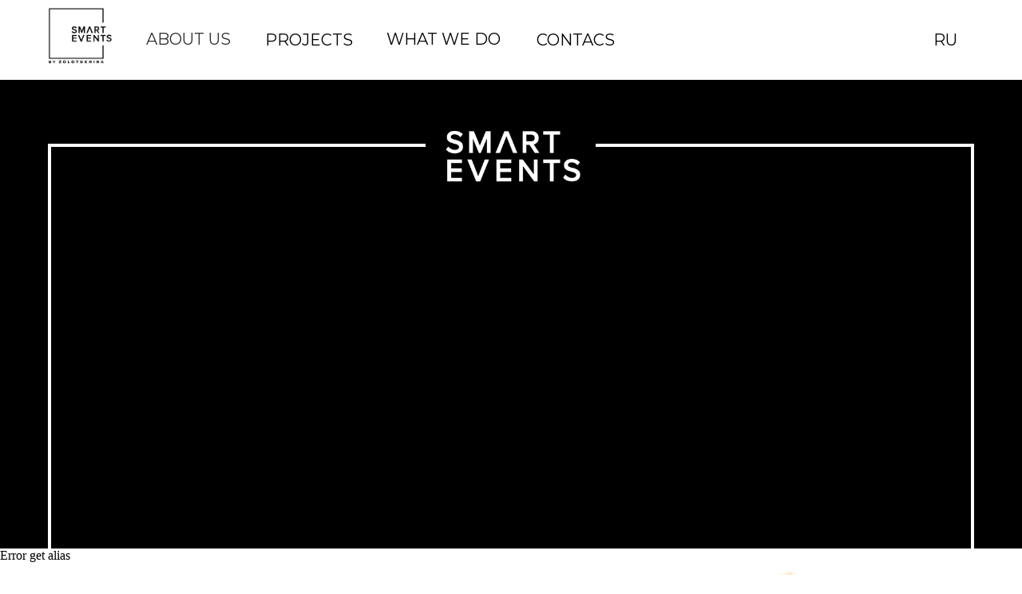

--- FILE ---
content_type: text/html; charset=UTF-8
request_url: https://smevents.ru/en/projects/chairityfond
body_size: 16706
content:
<!DOCTYPE html> <html> <head> <meta charset="utf-8" /> <meta http-equiv="Content-Type" content="text/html; charset=utf-8" /> <meta name="viewport" content="width=device-width, initial-scale=1.0" /> <!--metatextblock--> <title>Благотворительный фонд им. Погосяна Грачьи Мисаковича</title> <meta name="description" content="Charity Gala reception (2020) " /> <meta property="og:url" content="https://smevents.ru/en/projects/chairityfond" /> <meta property="og:title" content="Благотворительный фонд им. Погосяна Грачьи Мисаковича" /> <meta property="og:description" content="Charity Gala reception (2020) " /> <meta property="og:type" content="website" /> <meta property="og:image" content="https://thb.tildacdn.com/tild3237-3134-4132-b864-303066653939/-/resize/504x/16230169_1.png" /> <link rel="canonical" href="https://smevents.ru/en/projects/chairityfond"> <!--/metatextblock--> <meta name="format-detection" content="telephone=no" /> <meta http-equiv="x-dns-prefetch-control" content="on"> <link rel="dns-prefetch" href="https://ws.tildacdn.com"> <link rel="dns-prefetch" href="https://static.tildacdn.com"> <link rel="shortcut icon" href="https://static.tildacdn.com/tild3461-6237-4366-a163-613164653238/favicon_1.ico" type="image/x-icon" /> <link rel="apple-touch-icon" href="https://static.tildacdn.com/tild6561-3866-4565-a439-353766666165/favicon.png"> <link rel="apple-touch-icon" sizes="76x76" href="https://static.tildacdn.com/tild6561-3866-4565-a439-353766666165/favicon.png"> <link rel="apple-touch-icon" sizes="152x152" href="https://static.tildacdn.com/tild6561-3866-4565-a439-353766666165/favicon.png"> <link rel="apple-touch-startup-image" href="https://static.tildacdn.com/tild6561-3866-4565-a439-353766666165/favicon.png"> <meta name="msapplication-TileColor" content="#000000"> <meta name="msapplication-TileImage" content="https://static.tildacdn.com/tild3438-6537-4736-b736-356265343964/favicon.png"> <!-- Assets --> <script src="https://neo.tildacdn.com/js/tilda-fallback-1.0.min.js" async charset="utf-8"></script> <link rel="stylesheet" href="https://static.tildacdn.com/css/tilda-grid-3.0.min.css" type="text/css" media="all" onerror="this.loaderr='y';"/> <link rel="stylesheet" href="https://static.tildacdn.com/ws/project15293/tilda-blocks-page24419869.min.css?t=1746284167" type="text/css" media="all" onerror="this.loaderr='y';" /> <link rel="preconnect" href="https://fonts.gstatic.com"> <link href="https://fonts.googleapis.com/css2?family=Montserrat:wght@100..900&subset=latin,cyrillic" rel="stylesheet"> <link rel="stylesheet" href="https://static.tildacdn.com/css/tilda-animation-2.0.min.css" type="text/css" media="all" onerror="this.loaderr='y';" /> <link rel="stylesheet" href="https://static.tildacdn.com/css/tilda-slds-1.4.min.css" type="text/css" media="print" onload="this.media='all';" onerror="this.loaderr='y';" /> <noscript><link rel="stylesheet" href="https://static.tildacdn.com/css/tilda-slds-1.4.min.css" type="text/css" media="all" /></noscript> <link rel="stylesheet" href="https://static.tildacdn.com/css/tilda-popup-1.1.min.css" type="text/css" media="print" onload="this.media='all';" onerror="this.loaderr='y';" /> <noscript><link rel="stylesheet" href="https://static.tildacdn.com/css/tilda-popup-1.1.min.css" type="text/css" media="all" /></noscript> <link rel="stylesheet" href="https://static.tildacdn.com/css/tilda-zoom-2.0.min.css" type="text/css" media="print" onload="this.media='all';" onerror="this.loaderr='y';" /> <noscript><link rel="stylesheet" href="https://static.tildacdn.com/css/tilda-zoom-2.0.min.css" type="text/css" media="all" /></noscript> <script nomodule src="https://static.tildacdn.com/js/tilda-polyfill-1.0.min.js" charset="utf-8"></script> <script type="text/javascript">function t_onReady(func) {if(document.readyState!='loading') {func();} else {document.addEventListener('DOMContentLoaded',func);}}
function t_onFuncLoad(funcName,okFunc,time) {if(typeof window[funcName]==='function') {okFunc();} else {setTimeout(function() {t_onFuncLoad(funcName,okFunc,time);},(time||100));}}function t_throttle(fn,threshhold,scope) {return function() {fn.apply(scope||this,arguments);};}function t396_initialScale(t){t=document.getElementById("rec"+t);if(t){t=t.querySelector(".t396__artboard");if(t){var e,r=document.documentElement.clientWidth,a=[];if(i=t.getAttribute("data-artboard-screens"))for(var i=i.split(","),l=0;l<i.length;l++)a[l]=parseInt(i[l],10);else a=[320,480,640,960,1200];for(l=0;l<a.length;l++){var n=a[l];n<=r&&(e=n)}var o="edit"===window.allrecords.getAttribute("data-tilda-mode"),d="center"===t396_getFieldValue(t,"valign",e,a),c="grid"===t396_getFieldValue(t,"upscale",e,a),s=t396_getFieldValue(t,"height_vh",e,a),u=t396_getFieldValue(t,"height",e,a),g=!!window.opr&&!!window.opr.addons||!!window.opera||-1!==navigator.userAgent.indexOf(" OPR/");if(!o&&d&&!c&&!s&&u&&!g){for(var _=parseFloat((r/e).toFixed(3)),f=[t,t.querySelector(".t396__carrier"),t.querySelector(".t396__filter")],l=0;l<f.length;l++)f[l].style.height=Math.floor(parseInt(u,10)*_)+"px";t396_scaleInitial__getElementsToScale(t).forEach(function(t){t.style.zoom=_})}}}}function t396_scaleInitial__getElementsToScale(t){return t?Array.prototype.slice.call(t.children).filter(function(t){return t&&(t.classList.contains("t396__elem")||t.classList.contains("t396__group"))}):[]}function t396_getFieldValue(t,e,r,a){var i=a[a.length-1],l=r===i?t.getAttribute("data-artboard-"+e):t.getAttribute("data-artboard-"+e+"-res-"+r);if(!l)for(var n=0;n<a.length;n++){var o=a[n];if(!(o<=r)&&(l=o===i?t.getAttribute("data-artboard-"+e):t.getAttribute("data-artboard-"+e+"-res-"+o)))break}return l}</script> <script src="https://static.tildacdn.com/js/jquery-1.10.2.min.js" charset="utf-8" onerror="this.loaderr='y';"></script> <script src="https://static.tildacdn.com/js/tilda-scripts-3.0.min.js" charset="utf-8" defer onerror="this.loaderr='y';"></script> <script src="https://static.tildacdn.com/ws/project15293/tilda-blocks-page24419869.min.js?t=1746284167" charset="utf-8" async onerror="this.loaderr='y';"></script> <script src="https://static.tildacdn.com/js/tilda-lazyload-1.0.min.js" charset="utf-8" async onerror="this.loaderr='y';"></script> <script src="https://static.tildacdn.com/js/tilda-animation-2.0.min.js" charset="utf-8" async onerror="this.loaderr='y';"></script> <script src="https://static.tildacdn.com/js/tilda-zero-1.1.min.js" charset="utf-8" async onerror="this.loaderr='y';"></script> <script src="https://static.tildacdn.com/js/tilda-slds-1.4.min.js" charset="utf-8" async onerror="this.loaderr='y';"></script> <script src="https://static.tildacdn.com/js/hammer.min.js" charset="utf-8" async onerror="this.loaderr='y';"></script> <script src="https://static.tildacdn.com/js/masonry-imagesloaded.min.js" charset="utf-8" async onerror="this.loaderr='y';"></script> <script src="https://static.tildacdn.com/js/tilda-popup-1.0.min.js" charset="utf-8" async onerror="this.loaderr='y';"></script> <script src="https://static.tildacdn.com/js/tilda-animation-sbs-1.0.min.js" charset="utf-8" async onerror="this.loaderr='y';"></script> <script src="https://static.tildacdn.com/js/tilda-zoom-2.0.min.js" charset="utf-8" async onerror="this.loaderr='y';"></script> <script src="https://static.tildacdn.com/js/tilda-zero-scale-1.0.min.js" charset="utf-8" async onerror="this.loaderr='y';"></script> <script src="https://static.tildacdn.com/js/tilda-zero-video-1.0.min.js" charset="utf-8" async onerror="this.loaderr='y';"></script> <script src="https://static.tildacdn.com/js/tilda-events-1.0.min.js" charset="utf-8" async onerror="this.loaderr='y';"></script> <!-- nominify begin --><meta name="twitter:card" content="summary_large_image"/><!-- nominify end --><script type="text/javascript">window.dataLayer=window.dataLayer||[];</script> <script type="text/javascript">(function() {if((/bot|google|yandex|baidu|bing|msn|duckduckbot|teoma|slurp|crawler|spider|robot|crawling|facebook/i.test(navigator.userAgent))===false&&typeof(sessionStorage)!='undefined'&&sessionStorage.getItem('visited')!=='y'&&document.visibilityState){var style=document.createElement('style');style.type='text/css';style.innerHTML='@media screen and (min-width: 980px) {.t-records {opacity: 0;}.t-records_animated {-webkit-transition: opacity ease-in-out .2s;-moz-transition: opacity ease-in-out .2s;-o-transition: opacity ease-in-out .2s;transition: opacity ease-in-out .2s;}.t-records.t-records_visible {opacity: 1;}}';document.getElementsByTagName('head')[0].appendChild(style);function t_setvisRecs(){var alr=document.querySelectorAll('.t-records');Array.prototype.forEach.call(alr,function(el) {el.classList.add("t-records_animated");});setTimeout(function() {Array.prototype.forEach.call(alr,function(el) {el.classList.add("t-records_visible");});sessionStorage.setItem("visited","y");},400);}
document.addEventListener('DOMContentLoaded',t_setvisRecs);}})();</script></head> <body class="t-body" style="margin:0;"> <!--allrecords--> <div id="allrecords" class="t-records" data-hook="blocks-collection-content-node" data-tilda-project-id="15293" data-tilda-page-id="24419869" data-tilda-page-alias="en/projects/chairityfond" data-tilda-formskey="40c35799328e3f1ff9db28576766570b" data-tilda-lazy="yes" data-tilda-root-zone="com" data-tilda-project-headcode="yes"> <div id="rec394108112" class="r t-rec t-screenmin-640px" style=" " data-animationappear="off" data-record-type="121" data-screen-min="640px"> <!-- T396 --> <style>#rec394108112 .t396__artboard {height:100px;background-color:#ffffff;}#rec394108112 .t396__filter {height:100px;}#rec394108112 .t396__carrier{height:100px;background-position:center center;background-attachment:scroll;background-size:cover;background-repeat:no-repeat;}@media screen and (max-width:1199px) {#rec394108112 .t396__artboard,#rec394108112 .t396__filter,#rec394108112 .t396__carrier {}#rec394108112 .t396__filter {}#rec394108112 .t396__carrier {background-attachment:scroll;}}@media screen and (max-width:959px) {#rec394108112 .t396__artboard,#rec394108112 .t396__filter,#rec394108112 .t396__carrier {}#rec394108112 .t396__filter {}#rec394108112 .t396__carrier {background-attachment:scroll;}}@media screen and (max-width:639px) {#rec394108112 .t396__artboard,#rec394108112 .t396__filter,#rec394108112 .t396__carrier {}#rec394108112 .t396__filter {}#rec394108112 .t396__carrier {background-attachment:scroll;}}@media screen and (max-width:479px) {#rec394108112 .t396__artboard,#rec394108112 .t396__filter,#rec394108112 .t396__carrier {}#rec394108112 .t396__filter {}#rec394108112 .t396__carrier {background-attachment:scroll;}}#rec394108112 .tn-elem[data-elem-id="1633389682276"]{color:#303030;text-align:center;z-index:1;top:18px;left:180px;width:111px;height:64px;}#rec394108112 .tn-elem[data-elem-id="1633389682276"] .tn-atom{color:#303030;font-size:20px;font-family:'Montserrat',Arial,sans-serif;line-height:1.55;font-weight:400;border-width:1px;border-radius:0px;background-color:#ffffff;background-position:center center;border-color:transparent ;border-style:solid;transition:background-color 0.2s ease-in-out,color 0.2s ease-in-out,border-color 0.2s ease-in-out;}@media screen and (max-width:1199px) {#rec394108112 .tn-elem[data-elem-id="1633389682276"] {top:18px;left:180px;}}@media screen and (max-width:959px) {}@media screen and (max-width:639px) {}@media screen and (max-width:479px) {}#rec394108112 .tn-elem[data-elem-id="1633389725055"]{color:#000000;text-align:center;z-index:2;top:28px;left:331px;width:87px;height:45px;}#rec394108112 .tn-elem[data-elem-id="1633389725055"] .tn-atom{color:#000000;font-size:20px;font-family:'Montserrat',Arial,sans-serif;line-height:1.55;font-weight:400;border-width:1px;border-radius:0px;background-color:#ffffff;background-position:center center;border-color:transparent ;border-style:solid;transition:background-color 0.2s ease-in-out,color 0.2s ease-in-out,border-color 0.2s ease-in-out;}@media screen and (max-width:1199px) {#rec394108112 .tn-elem[data-elem-id="1633389725055"] {top:28px;left:331px;}}@media screen and (max-width:959px) {}@media screen and (max-width:639px) {}@media screen and (max-width:479px) {}#rec394108112 .tn-elem[data-elem-id="1633389763610"]{color:#000000;text-align:center;z-index:3;top:18px;left:479px;width:152px;height:64px;}#rec394108112 .tn-elem[data-elem-id="1633389763610"] .tn-atom{color:#000000;font-size:20px;font-family:'Montserrat',Arial,sans-serif;line-height:1.55;font-weight:400;border-width:1px;border-radius:0px;background-color:#ffffff;background-position:center center;border-color:transparent ;border-style:solid;transition:background-color 0.2s ease-in-out,color 0.2s ease-in-out,border-color 0.2s ease-in-out;}@media screen and (max-width:1199px) {#rec394108112 .tn-elem[data-elem-id="1633389763610"] {top:18px;left:479px;}}@media screen and (max-width:959px) {}@media screen and (max-width:639px) {}@media screen and (max-width:479px) {}#rec394108112 .tn-elem[data-elem-id="1633389770928"]{color:#000000;text-align:center;z-index:5;top:28px;left:671px;width:98px;height:45px;}#rec394108112 .tn-elem[data-elem-id="1633389770928"] .tn-atom{color:#000000;font-size:20px;font-family:'Montserrat',Arial,sans-serif;line-height:1.55;font-weight:400;border-width:1px;border-radius:0px;background-color:#ffffff;background-position:center center;border-color:transparent ;border-style:solid;transition:background-color 0.2s ease-in-out,color 0.2s ease-in-out,border-color 0.2s ease-in-out;}@media screen and (max-width:1199px) {#rec394108112 .tn-elem[data-elem-id="1633389770928"] {top:28px;left:671px;}}@media screen and (max-width:959px) {}@media screen and (max-width:639px) {}@media screen and (max-width:479px) {}#rec394108112 .tn-elem[data-elem-id="1633389938999"]{color:#000000;text-align:center;z-index:6;top:28px;left:calc(100% - 72px + -60px);width:72px;height:45px;}#rec394108112 .tn-elem[data-elem-id="1633389938999"] .tn-atom{color:#000000;font-size:20px;font-family:'Montserrat',Arial,sans-serif;line-height:1.55;font-weight:400;border-width:1px;border-radius:30px;background-color:#ffffff;background-position:center center;border-color:transparent ;border-style:solid;transition:background-color 0.2s ease-in-out,color 0.2s ease-in-out,border-color 0.2s ease-in-out;}@media screen and (max-width:1199px) {}@media screen and (max-width:959px) {}@media screen and (max-width:639px) {}@media screen and (max-width:479px) {}#rec394108112 .tn-elem[data-elem-id="1633390387561"]{z-index:7;top:9px;left:60px;width:80px;height:auto;}#rec394108112 .tn-elem[data-elem-id="1633390387561"] .tn-atom{background-position:center center;border-color:transparent ;border-style:solid;}#rec394108112 .tn-elem[data-elem-id="1633390387561"] .tn-atom__img {}@media screen and (max-width:1199px) {}@media screen and (max-width:959px) {}@media screen and (max-width:639px) {}@media screen and (max-width:479px) {}</style> <div class='t396'> <div class="t396__artboard" data-artboard-recid="394108112" data-artboard-screens="320,480,640,960,1200" data-artboard-height="100" data-artboard-valign="center" data-artboard-upscale="grid"> <div class="t396__carrier" data-artboard-recid="394108112"></div> <div class="t396__filter" data-artboard-recid="394108112"></div> <div class='t396__elem tn-elem tn-elem__3941081121633389682276' data-elem-id='1633389682276' data-elem-type='button' data-field-top-value="18" data-field-left-value="180" data-field-height-value="64" data-field-width-value="111" data-field-axisy-value="top" data-field-axisx-value="left" data-field-container-value="window" data-field-topunits-value="px" data-field-leftunits-value="px" data-field-heightunits-value="" data-field-widthunits-value="" data-field-top-res-960-value="18" data-field-left-res-960-value="180"> <a class='tn-atom' href="/en/about">ABOUT US</a> </div> <div class='t396__elem tn-elem tn-elem__3941081121633389725055' data-elem-id='1633389725055' data-elem-type='button' data-field-top-value="28" data-field-left-value="331" data-field-height-value="45" data-field-width-value="87" data-field-axisy-value="top" data-field-axisx-value="left" data-field-container-value="window" data-field-topunits-value="px" data-field-leftunits-value="px" data-field-heightunits-value="" data-field-widthunits-value="" data-field-top-res-960-value="28" data-field-left-res-960-value="331"> <a class='tn-atom' href="/en/projects">PROJECTS</a> </div> <div class='t396__elem tn-elem tn-elem__3941081121633389763610' data-elem-id='1633389763610' data-elem-type='button' data-field-top-value="18" data-field-left-value="479" data-field-height-value="64" data-field-width-value="152" data-field-axisy-value="top" data-field-axisx-value="left" data-field-container-value="window" data-field-topunits-value="px" data-field-leftunits-value="px" data-field-heightunits-value="" data-field-widthunits-value="" data-field-top-res-960-value="18" data-field-left-res-960-value="479"> <a class='tn-atom' href="/en/services">WHAT WE DO</a> </div> <div class='t396__elem tn-elem tn-elem__3941081121633389770928' data-elem-id='1633389770928' data-elem-type='button' data-field-top-value="28" data-field-left-value="671" data-field-height-value="45" data-field-width-value="98" data-field-axisy-value="top" data-field-axisx-value="left" data-field-container-value="window" data-field-topunits-value="px" data-field-leftunits-value="px" data-field-heightunits-value="" data-field-widthunits-value="" data-field-top-res-960-value="28" data-field-left-res-960-value="671"> <a class='tn-atom' href="/en/#contacts">CONTACS</a> </div> <div class='t396__elem tn-elem tn-elem__3941081121633389938999' data-elem-id='1633389938999' data-elem-type='button' data-field-top-value="28" data-field-left-value="-60" data-field-height-value="45" data-field-width-value="72" data-field-axisy-value="top" data-field-axisx-value="right" data-field-container-value="window" data-field-topunits-value="px" data-field-leftunits-value="px" data-field-heightunits-value="" data-field-widthunits-value=""> <a class='tn-atom' href="/">RU</a> </div> <div class='t396__elem tn-elem tn-elem__3941081121633390387561' data-elem-id='1633390387561' data-elem-type='image' data-field-top-value="9" data-field-left-value="60" data-field-width-value="80" data-field-axisy-value="top" data-field-axisx-value="left" data-field-container-value="window" data-field-topunits-value="px" data-field-leftunits-value="px" data-field-heightunits-value="" data-field-widthunits-value="px" data-field-filewidth-value="420" data-field-fileheight-value="372"> <a class='tn-atom' href="/"> <img class='tn-atom__img t-img' data-original='https://static.tildacdn.com/tild3166-6230-4031-b636-623732393530/logo_black.png'
src='https://thb.tildacdn.com/tild3166-6230-4031-b636-623732393530/-/resize/20x/logo_black.png'
alt='' imgfield='tn_img_1633390387561'
/> </a> </div> </div> </div> <script>t_onReady(function() {t_onFuncLoad('t396_init',function() {t396_init('394108112');});});</script> <!-- /T396 --> </div> <div id="rec394108113" class="r t-rec" style=" " data-animationappear="off" data-record-type="121"> <!-- T123 --> <div class="t123"> <div class="t-container_100 "> <div class="t-width t-width_100 "> <!-- nominify begin --> <!-- Меню из Зеро блолка показывающееся по скроллу сайта через 250 пикселей --> <!-- https://roman-kosov.ru/tilda-zero-menu --> <script>
$(document).ready(function() {
    /* Нужно заменить на ID блока выполняющего роль меню */
    var id = "#rec394108112";
    if ($(id).length > 0) {
        var newMenu = $(id).clone(true).addClass("fixed unpinned").appendTo("#allrecords");

        /* Если нужно скрыть меню со страницы (только появляться при скролле) укажите true */
        var hideMenu = false; /* Если нужно оставить меню на своём месте — false */
        if (hideMenu) {
            $(id)[0].remove();
        }

        /* Если нужно, чтобы меню прикреплялось и в мобильной версии, то укажите true */
        var needMobile = false;

        if (!isMobile || (isMobile && needMobile)) {
            $(window).scroll(function() {
                var top = $(document).scrollTop();
                /* появление меню при прокрутке через 500 пикселей от начала страницы */
                if (top >= 0) {
                    newMenu.removeClass("unpinned");
                    newMenu.addClass("pinned");
                } else {
                    newMenu.removeClass("pinned");
                    newMenu.addClass("unpinned");
                }
            });
        } else {
            newMenu.hide();
        }
    }
});

</script> <style>
.fixed {
    position: fixed;
    top: 0;
    width: 100%;
    transition: transform 250ms linear;
    /* время появления/исчезновения меню — 250 мс */
    z-index: 998;
}

.pinned {
    transform: translateY(0%)
}

.unpinned {
    transform: translateY(-100%)
}

</style> <!-- nominify end --> </div> </div> </div> </div> <div id="rec394108114" class="r t-rec t-screenmax-640px" style=" " data-animationappear="off" data-record-type="121" data-screen-max="640px"> <!-- T280 --> <div id="nav394108114marker"></div> <div id="nav394108114" class="t280 t280__beforeready" data-menu="yes" data-appearoffset="400px"> <div class="t280__container t280__positionfixed" style=""> <div class="t280__container__bg" style="background-color: rgba(255,255,255,1);" data-bgcolor-hex="#ffffff" data-bgcolor-rgba="rgba(255,255,255,1)" data-navmarker="nav394108114marker" data-appearoffset="400px" data-bgopacity="1" data-menushadow="" data-menushadow-css=""></div> <div class="t280__menu__content "> <div class="t280__logo__container" style="min-height:60px;"> <div class="t280__logo__content"> <a class="t280__logo" href="/en"> <img class="t280__logo__img"
src="https://static.tildacdn.com/tild3931-6463-4462-a561-656163626435/logo_black.png"
imgfield="img"
style="height: 45px;"
alt=""> </a> </div> </div> <button type="button"
class="t-menuburger t-menuburger_first "
aria-label="Навигационное меню"
aria-expanded="false"> <span style="background-color:#000000;"></span> <span style="background-color:#000000;"></span> <span style="background-color:#000000;"></span> <span style="background-color:#000000;"></span> </button> <script>function t_menuburger_init(recid) {var rec=document.querySelector('#rec' + recid);if(!rec) return;var burger=rec.querySelector('.t-menuburger');if(!burger) return;var isSecondStyle=burger.classList.contains('t-menuburger_second');if(isSecondStyle&&!window.isMobile&&!('ontouchend' in document)) {burger.addEventListener('mouseenter',function() {if(burger.classList.contains('t-menuburger-opened')) return;burger.classList.remove('t-menuburger-unhovered');burger.classList.add('t-menuburger-hovered');});burger.addEventListener('mouseleave',function() {if(burger.classList.contains('t-menuburger-opened')) return;burger.classList.remove('t-menuburger-hovered');burger.classList.add('t-menuburger-unhovered');setTimeout(function() {burger.classList.remove('t-menuburger-unhovered');},300);});}
burger.addEventListener('click',function() {if(!burger.closest('.tmenu-mobile')&&!burger.closest('.t450__burger_container')&&!burger.closest('.t466__container')&&!burger.closest('.t204__burger')&&!burger.closest('.t199__js__menu-toggler')) {burger.classList.toggle('t-menuburger-opened');burger.classList.remove('t-menuburger-unhovered');}});var menu=rec.querySelector('[data-menu="yes"]');if(!menu) return;var menuLinks=menu.querySelectorAll('.t-menu__link-item');var submenuClassList=['t978__menu-link_hook','t978__tm-link','t966__tm-link','t794__tm-link','t-menusub__target-link'];Array.prototype.forEach.call(menuLinks,function(link) {link.addEventListener('click',function() {var isSubmenuHook=submenuClassList.some(function(submenuClass) {return link.classList.contains(submenuClass);});if(isSubmenuHook) return;burger.classList.remove('t-menuburger-opened');});});menu.addEventListener('clickedAnchorInTooltipMenu',function() {burger.classList.remove('t-menuburger-opened');});}
t_onReady(function() {t_onFuncLoad('t_menuburger_init',function(){t_menuburger_init('394108114');});});</script> <style>.t-menuburger{position:relative;flex-shrink:0;width:28px;height:20px;padding:0;border:none;background-color:transparent;outline:none;-webkit-transform:rotate(0deg);transform:rotate(0deg);transition:transform .5s ease-in-out;cursor:pointer;z-index:999;}.t-menuburger span{display:block;position:absolute;width:100%;opacity:1;left:0;-webkit-transform:rotate(0deg);transform:rotate(0deg);transition:.25s ease-in-out;height:3px;background-color:#000;}.t-menuburger span:nth-child(1){top:0px;}.t-menuburger span:nth-child(2),.t-menuburger span:nth-child(3){top:8px;}.t-menuburger span:nth-child(4){top:16px;}.t-menuburger__big{width:42px;height:32px;}.t-menuburger__big span{height:5px;}.t-menuburger__big span:nth-child(2),.t-menuburger__big span:nth-child(3){top:13px;}.t-menuburger__big span:nth-child(4){top:26px;}.t-menuburger__small{width:22px;height:14px;}.t-menuburger__small span{height:2px;}.t-menuburger__small span:nth-child(2),.t-menuburger__small span:nth-child(3){top:6px;}.t-menuburger__small span:nth-child(4){top:12px;}.t-menuburger-opened span:nth-child(1){top:8px;width:0%;left:50%;}.t-menuburger-opened span:nth-child(2){-webkit-transform:rotate(45deg);transform:rotate(45deg);}.t-menuburger-opened span:nth-child(3){-webkit-transform:rotate(-45deg);transform:rotate(-45deg);}.t-menuburger-opened span:nth-child(4){top:8px;width:0%;left:50%;}.t-menuburger-opened.t-menuburger__big span:nth-child(1){top:6px;}.t-menuburger-opened.t-menuburger__big span:nth-child(4){top:18px;}.t-menuburger-opened.t-menuburger__small span:nth-child(1),.t-menuburger-opened.t-menuburger__small span:nth-child(4){top:6px;}@media (hover),(min-width:0\0){.t-menuburger_first:hover span:nth-child(1){transform:translateY(1px);}.t-menuburger_first:hover span:nth-child(4){transform:translateY(-1px);}.t-menuburger_first.t-menuburger__big:hover span:nth-child(1){transform:translateY(3px);}.t-menuburger_first.t-menuburger__big:hover span:nth-child(4){transform:translateY(-3px);}}.t-menuburger_second span:nth-child(2),.t-menuburger_second span:nth-child(3){width:80%;left:20%;right:0;}@media (hover),(min-width:0\0){.t-menuburger_second.t-menuburger-hovered span:nth-child(2),.t-menuburger_second.t-menuburger-hovered span:nth-child(3){animation:t-menuburger-anim 0.3s ease-out normal forwards;}.t-menuburger_second.t-menuburger-unhovered span:nth-child(2),.t-menuburger_second.t-menuburger-unhovered span:nth-child(3){animation:t-menuburger-anim2 0.3s ease-out normal forwards;}}.t-menuburger_second.t-menuburger-opened span:nth-child(2),.t-menuburger_second.t-menuburger-opened span:nth-child(3){left:0;right:0;width:100%!important;}.t-menuburger_third span:nth-child(4){width:70%;left:unset;right:0;}@media (hover),(min-width:0\0){.t-menuburger_third:not(.t-menuburger-opened):hover span:nth-child(4){width:100%;}}.t-menuburger_third.t-menuburger-opened span:nth-child(4){width:0!important;right:50%;}.t-menuburger_fourth{height:12px;}.t-menuburger_fourth.t-menuburger__small{height:8px;}.t-menuburger_fourth.t-menuburger__big{height:18px;}.t-menuburger_fourth span:nth-child(2),.t-menuburger_fourth span:nth-child(3){top:4px;opacity:0;}.t-menuburger_fourth span:nth-child(4){top:8px;}.t-menuburger_fourth.t-menuburger__small span:nth-child(2),.t-menuburger_fourth.t-menuburger__small span:nth-child(3){top:3px;}.t-menuburger_fourth.t-menuburger__small span:nth-child(4){top:6px;}.t-menuburger_fourth.t-menuburger__small span:nth-child(2),.t-menuburger_fourth.t-menuburger__small span:nth-child(3){top:3px;}.t-menuburger_fourth.t-menuburger__small span:nth-child(4){top:6px;}.t-menuburger_fourth.t-menuburger__big span:nth-child(2),.t-menuburger_fourth.t-menuburger__big span:nth-child(3){top:6px;}.t-menuburger_fourth.t-menuburger__big span:nth-child(4){top:12px;}@media (hover),(min-width:0\0){.t-menuburger_fourth:not(.t-menuburger-opened):hover span:nth-child(1){transform:translateY(1px);}.t-menuburger_fourth:not(.t-menuburger-opened):hover span:nth-child(4){transform:translateY(-1px);}.t-menuburger_fourth.t-menuburger__big:not(.t-menuburger-opened):hover span:nth-child(1){transform:translateY(3px);}.t-menuburger_fourth.t-menuburger__big:not(.t-menuburger-opened):hover span:nth-child(4){transform:translateY(-3px);}}.t-menuburger_fourth.t-menuburger-opened span:nth-child(1),.t-menuburger_fourth.t-menuburger-opened span:nth-child(4){top:4px;}.t-menuburger_fourth.t-menuburger-opened span:nth-child(2),.t-menuburger_fourth.t-menuburger-opened span:nth-child(3){opacity:1;}@keyframes t-menuburger-anim{0%{width:80%;left:20%;right:0;}50%{width:100%;left:0;right:0;}100%{width:80%;left:0;right:20%;}}@keyframes t-menuburger-anim2{0%{width:80%;left:0;}50%{width:100%;right:0;left:0;}100%{width:80%;left:20%;right:0;}}</style> </div> </div> <div class="t280__menu__wrapper "> <div class="t280__menu__bg" style="background-color:#ffffff; opacity:1;"></div> <div class="t280__menu__container"> <nav class="t280__menu t-width t-width_6"> <ul role="list" class="t280__list t-menu__list"> <li class="t280__menu__item"> <a class="t280__menu__link t-title t-title_xl t-menu__link-item"
href="/en/about" data-menu-submenu-hook="">
About us
</a> </li> <li class="t280__menu__item"> <a class="t280__menu__link t-title t-title_xl t-menu__link-item"
href="/en/services" data-menu-submenu-hook="">
What we do
</a> </li> <li class="t280__menu__item"> <a class="t280__menu__link t-title t-title_xl t-menu__link-item"
href="/en/projects" data-menu-submenu-hook="">
Projects
</a> </li> <li class="t280__menu__item"> <a class="t280__menu__link t-title t-title_xl t-menu__link-item"
href="/en/#contacts " data-menu-submenu-hook="">
Contacts
</a> </li> <li class="t280__menu__item"> <a class="t280__menu__link t-title t-title_xl t-menu__link-item"
href="/" data-menu-submenu-hook="">
RUS
</a> </li> </ul> </nav> <div class="t280__bottom t-width t-width_6"> <div class="t-sociallinks"> <ul role="list" class="t-sociallinks__wrapper" aria-label="Соц. сети"> <!-- new soclinks --><li class="t-sociallinks__item t-sociallinks__item_facebook"><a href="/" target="_blank" rel="nofollow" aria-label="facebook" style="width: 30px; height: 30px;"><svg class="t-sociallinks__svg" role="presentation" width=30px height=30px viewBox="0 0 100 100" fill="none" xmlns="http://www.w3.org/2000/svg"> <path fill-rule="evenodd" clip-rule="evenodd" d="M50 100c27.6142 0 50-22.3858 50-50S77.6142 0 50 0 0 22.3858 0 50s22.3858 50 50 50Zm3.431-73.9854c-2.5161.0701-5.171.6758-7.0464 2.4577-1.5488 1.4326-2.329 3.5177-2.5044 5.602-.0534 1.4908-.0458 2.9855-.0382 4.4796.0058 1.1205.0115 2.2407-.0085 3.3587-.6888.005-1.3797.0036-2.0709.0021-.9218-.0019-1.8441-.0038-2.7626.0096 0 .8921.0013 1.7855.0026 2.6797.0026 1.791.0052 3.5853-.0026 5.3799.9185.0134 1.8409.0115 2.7627.0096.6912-.0015 1.382-.0029 2.0708.0021.0155 3.5565.0127 7.1128.0098 10.669-.0036 4.4452-.0072 8.8903.0252 13.3354 1.8903-.0134 3.7765-.0115 5.6633-.0095 1.4152.0014 2.8306.0028 4.2484-.0022.0117-4.0009.0088-7.9986.0058-11.9963-.0029-3.9979-.0058-7.9957.0059-11.9964.9533-.005 1.9067-.0036 2.86-.0021 1.2713.0019 2.5425.0038 3.8137-.0096.396-2.679.7335-5.3814.9198-8.0947-1.2576-.0058-2.5155-.0058-3.7734-.0058-1.2578 0-2.5157 0-3.7734-.0059 0-.4689-.0007-.9378-.0014-1.4066-.0022-1.4063-.0044-2.8123.0131-4.2188.198-1.0834 1.3158-1.9104 2.3992-1.8403h5.1476c.0117-2.8069.0117-5.602 0-8.4089-.6636 0-1.3273-.0007-1.9911-.0014-1.9915-.0022-3.9832-.0044-5.975.0131Z" fill="#000000"/> </svg></a></li>&nbsp;<li class="t-sociallinks__item t-sociallinks__item_instagram"><a href="/" target="_blank" rel="nofollow" aria-label="instagram" style="width: 30px; height: 30px;"><svg class="t-sociallinks__svg" role="presentation" width=30px height=30px viewBox="0 0 100 100" fill="none" xmlns="http://www.w3.org/2000/svg"> <path fill-rule="evenodd" clip-rule="evenodd" d="M50 100C77.6142 100 100 77.6142 100 50C100 22.3858 77.6142 0 50 0C22.3858 0 0 22.3858 0 50C0 77.6142 22.3858 100 50 100ZM25 39.3918C25 31.4558 31.4566 25 39.3918 25H60.6082C68.5442 25 75 31.4566 75 39.3918V60.8028C75 68.738 68.5442 75.1946 60.6082 75.1946H39.3918C31.4558 75.1946 25 68.738 25 60.8028V39.3918ZM36.9883 50.0054C36.9883 42.8847 42.8438 37.0922 50.0397 37.0922C57.2356 37.0922 63.0911 42.8847 63.0911 50.0054C63.0911 57.1252 57.2356 62.9177 50.0397 62.9177C42.843 62.9177 36.9883 57.1252 36.9883 50.0054ZM41.7422 50.0054C41.7422 54.5033 45.4641 58.1638 50.0397 58.1638C54.6153 58.1638 58.3372 54.5041 58.3372 50.0054C58.3372 45.5066 54.6145 41.8469 50.0397 41.8469C45.4641 41.8469 41.7422 45.5066 41.7422 50.0054ZM63.3248 39.6355C65.0208 39.6355 66.3956 38.2606 66.3956 36.5646C66.3956 34.8687 65.0208 33.4938 63.3248 33.4938C61.6288 33.4938 60.2539 34.8687 60.2539 36.5646C60.2539 38.2606 61.6288 39.6355 63.3248 39.6355Z" fill="#000000"/> </svg></a></li><!-- /new soclinks --> </ul> </div> </div> </div> </div> </div> <style>@media screen and (max-width:980px){#rec394108114 .t280__main_opened .t280__menu__content{background-color:#ffffff!important;opacity:1!important;}}</style> <script>t_onReady(function() {var rec=document.querySelector('#rec394108114');if(!rec) return;var wrapperBlock=rec.querySelector('.t280');if(wrapperBlock) {wrapperBlock.classList.remove('t280__beforeready');}
t_onFuncLoad('t280_appearMenu',function() {t280_appearMenu('394108114');window.addEventListener('scroll',t_throttle(function() {t280_appearMenu('394108114');}));});});t_onReady(function() {t_onFuncLoad('t280_showMenu',function() {t280_showMenu('394108114');});t_onFuncLoad('t280_changeSize',function() {t280_changeSize('394108114');});t_onFuncLoad('t280_highlight',function() {t280_highlight();});});t_onFuncLoad('t280_changeSize',function(){window.addEventListener('resize',t_throttle(function() {t280_changeSize('394108114');}));});</script> <style>#rec394108114 .t-menu__link-item{}@supports (overflow:-webkit-marquee) and (justify-content:inherit){#rec394108114 .t-menu__link-item,#rec394108114 .t-menu__link-item.t-active{opacity:1 !important;}}</style> <style> #rec394108114 .t280__logo__content .t-title{font-size:18px;color:#000000;font-weight:500;text-transform:uppercase;letter-spacing:2px;}#rec394108114 a.t280__menu__link{color:#000000;font-weight:300;font-family:'Source Code Pro';}</style> <style> #rec394108114 .t280__logo{font-size:18px;color:#000000;font-weight:500;text-transform:uppercase;letter-spacing:2px;}</style> <!--[if IE 8]> <style>#rec394108114 .t280__container__bg{filter:progid:DXImageTransform.Microsoft.gradient(startColorStr='#D9ffffff',endColorstr='#D9ffffff');}</style> <![endif]--> </div> <div id="rec394114642" class="r t-rec" style=" " data-animationappear="off" data-record-type="396"> <!-- T396 --> <style>#rec394114642 .t396__artboard {min-height:550px;height:80vh;background-color:#000000;}#rec394114642 .t396__filter {min-height:550px;height:80vh;}#rec394114642 .t396__carrier{min-height:550px;height:80vh;background-position:center center;background-attachment:scroll;background-size:cover;background-repeat:no-repeat;}@media screen and (max-width:1199px) {#rec394114642 .t396__artboard,#rec394114642 .t396__filter,#rec394114642 .t396__carrier {min-height:550px;}#rec394114642 .t396__artboard {background-color:#000000;}#rec394114642 .t396__filter {}#rec394114642 .t396__carrier {background-attachment:scroll;}}@media screen and (max-width:959px) {#rec394114642 .t396__artboard,#rec394114642 .t396__filter,#rec394114642 .t396__carrier {}#rec394114642 .t396__filter {}#rec394114642 .t396__carrier {background-attachment:scroll;}}@media screen and (max-width:639px) {#rec394114642 .t396__artboard,#rec394114642 .t396__filter,#rec394114642 .t396__carrier {min-height:400px;}#rec394114642 .t396__filter {}#rec394114642 .t396__carrier {background-attachment:scroll;}}@media screen and (max-width:479px) {#rec394114642 .t396__artboard,#rec394114642 .t396__filter,#rec394114642 .t396__carrier {min-height:300px;}#rec394114642 .t396__filter {}#rec394114642 .t396__carrier {background-attachment:scroll;}}#rec394114642 .tn-elem[data-elem-id="1633554093189"]{z-index:1;top:0px;left:calc(50% - 50% + 0px);width:100%;height:100%;}#rec394114642 .tn-elem[data-elem-id="1633554093189"] .tn-atom{background-position:center center;border-color:transparent ;border-style:solid;}@media screen and (max-width:1199px) {}@media screen and (max-width:959px) {}@media screen and (max-width:639px) {}@media screen and (max-width:479px) {}#rec394114642 .tn-elem[data-elem-id="1633554132399"]{z-index:2;top:0px;left:0px;width:100%;height:120%;}#rec394114642 .tn-elem[data-elem-id="1633554132399"] .tn-atom{background-color:#000000;background-position:center center;background-size:cover;background-repeat:no-repeat;border-color:transparent ;border-style:solid;}@media screen and (max-width:1199px) {}@media screen and (max-width:959px) {}@media screen and (max-width:639px) {}@media screen and (max-width:479px) {}#rec394114642 .tn-elem[data-elem-id="1636054319923"]{z-index:3;top:calc(40vh - 90px + 0px);left:calc(50% - 960px + 0px);width:1920px;height:180%;}#rec394114642 .tn-elem[data-elem-id="1636054319923"] .tn-atom{opacity:0.8;background-position:center center;border-color:transparent ;border-style:solid;}@media screen and (max-width:1199px) {}@media screen and (max-width:959px) {}@media screen and (max-width:639px) {}@media screen and (max-width:479px) {}#rec394114642 .tn-elem[data-elem-id="1633390312876"]{z-index:4;top:60px;left:calc(50% - 7% + 0px);width:14%;height:auto;}#rec394114642 .tn-elem[data-elem-id="1633390312876"] .tn-atom{background-position:center center;border-color:transparent ;border-style:solid;}#rec394114642 .tn-elem[data-elem-id="1633390312876"] .tn-atom__img {}@media screen and (max-width:1199px) {#rec394114642 .tn-elem[data-elem-id="1633390312876"] {top:20px;left:calc(50% - 7% + 0px);width:16%;height:auto;}}@media screen and (max-width:959px) {#rec394114642 .tn-elem[data-elem-id="1633390312876"] {top:40px;left:calc(50% - 7% + 0px);width:19%;height:auto;}}@media screen and (max-width:639px) {#rec394114642 .tn-elem[data-elem-id="1633390312876"] {top:40px;left:calc(50% - 7% + 0px);width:22%;height:auto;}}@media screen and (max-width:479px) {#rec394114642 .tn-elem[data-elem-id="1633390312876"] {top:22px;left:calc(50% - 7% + 0px);width:30%;height:auto;}}#rec394114642 .tn-elem[data-elem-id="1634673133883"]{z-index:5;top:80px;left:60px;width:37%;height:4px;}#rec394114642 .tn-elem[data-elem-id="1634673133883"] .tn-atom{background-color:#ffffff;background-position:center center;border-color:transparent ;border-style:solid;}@media screen and (max-width:1199px) {#rec394114642 .tn-elem[data-elem-id="1634673133883"] {top:53px;left:40px;width:34%;}}@media screen and (max-width:959px) {#rec394114642 .tn-elem[data-elem-id="1634673133883"] {top:64px;left:20px;width:36%;}}@media screen and (max-width:639px) {#rec394114642 .tn-elem[data-elem-id="1634673133883"] {top:48px;left:20px;width:30%;height:3px;}}@media screen and (max-width:479px) {#rec394114642 .tn-elem[data-elem-id="1634673133883"] {top:41px;left:20px;width:28%;height:2px;}}#rec394114642 .tn-elem[data-elem-id="1634673186043"]{z-index:6;top:80px;left:calc(100% - 4px + -60px);width:4px;height:700px;}#rec394114642 .tn-elem[data-elem-id="1634673186043"] .tn-atom{background-color:#ffffff;background-position:center center;border-color:transparent ;border-style:solid;}@media screen and (max-width:1199px) {#rec394114642 .tn-elem[data-elem-id="1634673186043"] {top:53px;left:calc(100% - 4px + -40px);}}@media screen and (max-width:959px) {#rec394114642 .tn-elem[data-elem-id="1634673186043"] {top:64px;left:calc(100% - 4px + -20px);}}@media screen and (max-width:639px) {#rec394114642 .tn-elem[data-elem-id="1634673186043"] {top:48px;left:calc(100% - 4px + -20px);width:3px;}}@media screen and (max-width:479px) {#rec394114642 .tn-elem[data-elem-id="1634673186043"] {top:41px;width:2px;}}#rec394114642 .tn-elem[data-elem-id="1634673219347"]{z-index:7;top:80px;left:60px;width:4px;height:700px;}#rec394114642 .tn-elem[data-elem-id="1634673219347"] .tn-atom{background-color:#ffffff;background-position:center center;border-color:transparent ;border-style:solid;}@media screen and (max-width:1199px) {#rec394114642 .tn-elem[data-elem-id="1634673219347"] {top:53px;left:40px;}}@media screen and (max-width:959px) {#rec394114642 .tn-elem[data-elem-id="1634673219347"] {top:64px;left:20px;}}@media screen and (max-width:639px) {#rec394114642 .tn-elem[data-elem-id="1634673219347"] {top:48px;left:20px;width:3px;}}@media screen and (max-width:479px) {#rec394114642 .tn-elem[data-elem-id="1634673219347"] {top:41px;width:2px;}}#rec394114642 .tn-elem[data-elem-id="1634673248883"]{z-index:8;top:80px;left:calc(100% - 37% + -60px);width:37%;height:4px;}#rec394114642 .tn-elem[data-elem-id="1634673248883"] .tn-atom{background-color:#ffffff;background-position:center center;border-color:transparent ;border-style:solid;}@media screen and (max-width:1199px) {#rec394114642 .tn-elem[data-elem-id="1634673248883"] {top:53px;left:calc(100% - 37% + -40px);width:34%;}}@media screen and (max-width:959px) {#rec394114642 .tn-elem[data-elem-id="1634673248883"] {top:64px;left:calc(100% - 37% + -20px);width:36%;}}@media screen and (max-width:639px) {#rec394114642 .tn-elem[data-elem-id="1634673248883"] {top:48px;left:calc(100% - 37% + -20px);width:30%;height:3px;}}@media screen and (max-width:479px) {#rec394114642 .tn-elem[data-elem-id="1634673248883"] {top:41px;left:calc(100% - 37% + -20px);width:28%;height:2px;}}</style> <div class='t396'> <div class="t396__artboard" data-artboard-recid="394114642" data-artboard-screens="320,480,640,960,1200" data-artboard-height="550" data-artboard-valign="center" data-artboard-height_vh="80" data-artboard-upscale="window" data-artboard-height-res-320="300" data-artboard-height-res-480="400" data-artboard-height-res-960="550"> <div class="t396__carrier" data-artboard-recid="394114642"></div> <div class="t396__filter" data-artboard-recid="394114642"></div> <div class='t396__elem tn-elem tn-elem__3941146421636054319923' data-elem-id='1636054319923' data-elem-type='video' data-field-top-value="0" data-field-left-value="0" data-field-height-value="180" data-field-width-value="1920" data-field-axisy-value="center" data-field-axisx-value="center" data-field-container-value="window" data-field-topunits-value="px" data-field-leftunits-value="px" data-field-heightunits-value="%" data-field-widthunits-value="px" data-field-autoplay-value="y" data-field-mute-value="y"> <div class='tn-atom' style="height:100%;"> <div
class='tn-atom__videoiframe' data-youtubeid="-CJOLxseUWU" style="width:100%; height:100%;"></div> </div> </div> <div class='t396__elem tn-elem tn-elem__3941146421633390312876' data-elem-id='1633390312876' data-elem-type='image' data-field-top-value="60" data-field-left-value="0" data-field-width-value="14" data-field-axisy-value="top" data-field-axisx-value="center" data-field-container-value="window" data-field-topunits-value="px" data-field-leftunits-value="px" data-field-heightunits-value="" data-field-widthunits-value="%" data-field-filewidth-value="279" data-field-fileheight-value="119" data-field-top-res-320-value="22" data-field-left-res-320-value="0" data-field-width-res-320-value="30" data-field-top-res-480-value="40" data-field-left-res-480-value="0" data-field-width-res-480-value="22" data-field-top-res-640-value="40" data-field-left-res-640-value="0" data-field-width-res-640-value="19" data-field-top-res-960-value="20" data-field-left-res-960-value="0" data-field-width-res-960-value="16" data-field-axisx-res-960-value="center" data-field-container-res-960-value="window"> <a class='tn-atom' href="/"> <img class='tn-atom__img t-img' data-original='https://static.tildacdn.com/tild6563-3738-4336-b866-393538356535/logo_white_2.png'
src='https://thb.tildacdn.com/tild6563-3738-4336-b866-393538356535/-/resize/20x/logo_white_2.png'
alt='' imgfield='tn_img_1633390312876'
/> </a> </div> <div class='t396__elem tn-elem tn-elem__3941146421634673133883' data-elem-id='1634673133883' data-elem-type='shape' data-field-top-value="80" data-field-left-value="60" data-field-height-value="4" data-field-width-value="37" data-field-axisy-value="top" data-field-axisx-value="left" data-field-container-value="window" data-field-topunits-value="px" data-field-leftunits-value="px" data-field-heightunits-value="px" data-field-widthunits-value="%" data-field-top-res-320-value="41" data-field-left-res-320-value="20" data-field-height-res-320-value="2" data-field-width-res-320-value="28" data-field-top-res-480-value="48" data-field-left-res-480-value="20" data-field-height-res-480-value="3" data-field-width-res-480-value="30" data-field-top-res-640-value="64" data-field-left-res-640-value="20" data-field-width-res-640-value="36" data-field-top-res-960-value="53" data-field-left-res-960-value="40" data-field-width-res-960-value="34"> <div class='tn-atom'> </div> </div> <div class='t396__elem tn-elem tn-elem__3941146421634673186043' data-elem-id='1634673186043' data-elem-type='shape' data-field-top-value="80" data-field-left-value="-60" data-field-height-value="700" data-field-width-value="4" data-field-axisy-value="top" data-field-axisx-value="right" data-field-container-value="window" data-field-topunits-value="px" data-field-leftunits-value="px" data-field-heightunits-value="px" data-field-widthunits-value="px" data-field-top-res-320-value="41" data-field-width-res-320-value="2" data-field-top-res-480-value="48" data-field-left-res-480-value="-20" data-field-width-res-480-value="3" data-field-top-res-640-value="64" data-field-left-res-640-value="-20" data-field-axisx-res-640-value="right" data-field-top-res-960-value="53" data-field-left-res-960-value="-40"> <div class='tn-atom'> </div> </div> <div class='t396__elem tn-elem tn-elem__3941146421634673219347' data-elem-id='1634673219347' data-elem-type='shape' data-field-top-value="80" data-field-left-value="60" data-field-height-value="700" data-field-width-value="4" data-field-axisy-value="top" data-field-axisx-value="left" data-field-container-value="window" data-field-topunits-value="px" data-field-leftunits-value="px" data-field-heightunits-value="px" data-field-widthunits-value="px" data-field-top-res-320-value="41" data-field-width-res-320-value="2" data-field-top-res-480-value="48" data-field-left-res-480-value="20" data-field-width-res-480-value="3" data-field-top-res-640-value="64" data-field-left-res-640-value="20" data-field-top-res-960-value="53" data-field-left-res-960-value="40"> <div class='tn-atom'> </div> </div> <div class='t396__elem tn-elem tn-elem__3941146421634673248883' data-elem-id='1634673248883' data-elem-type='shape' data-field-top-value="80" data-field-left-value="-60" data-field-height-value="4" data-field-width-value="37" data-field-axisy-value="top" data-field-axisx-value="right" data-field-container-value="window" data-field-topunits-value="px" data-field-leftunits-value="px" data-field-heightunits-value="px" data-field-widthunits-value="%" data-field-top-res-320-value="41" data-field-left-res-320-value="-20" data-field-height-res-320-value="2" data-field-width-res-320-value="28" data-field-top-res-480-value="48" data-field-left-res-480-value="-20" data-field-height-res-480-value="3" data-field-width-res-480-value="30" data-field-top-res-640-value="64" data-field-left-res-640-value="-20" data-field-width-res-640-value="36" data-field-axisx-res-640-value="right" data-field-top-res-960-value="53" data-field-left-res-960-value="-40" data-field-width-res-960-value="34"> <div class='tn-atom'> </div> </div> </div> </div> <script>t_onFuncLoad('t396_initialScale',function() {t396_initialScale('394114642');});t_onReady(function() {t_onFuncLoad('t396_init',function() {t396_init('394114642');});});</script> <!-- /T396 --> </div> <div id="rec369124425" class="r t-rec" style=" " data-record-type="121">
Error get alias
</div> <div id="rec394114644" class="r t-rec" style=" " data-animationappear="off" data-record-type="396"> <!-- T396 --> <style>#rec394114644 .t396__artboard {height:200px;background-color:#ffffff;}#rec394114644 .t396__filter {height:200px;}#rec394114644 .t396__carrier{height:200px;background-position:center center;background-attachment:scroll;background-size:cover;background-repeat:no-repeat;}@media screen and (max-width:1199px) {#rec394114644 .t396__artboard,#rec394114644 .t396__filter,#rec394114644 .t396__carrier {height:240px;}#rec394114644 .t396__filter {}#rec394114644 .t396__carrier {background-attachment:scroll;}}@media screen and (max-width:959px) {#rec394114644 .t396__artboard,#rec394114644 .t396__filter,#rec394114644 .t396__carrier {height:180px;}#rec394114644 .t396__filter {}#rec394114644 .t396__carrier {background-attachment:scroll;}}@media screen and (max-width:639px) {#rec394114644 .t396__artboard,#rec394114644 .t396__filter,#rec394114644 .t396__carrier {height:220px;}#rec394114644 .t396__filter {}#rec394114644 .t396__carrier {background-attachment:scroll;}}@media screen and (max-width:479px) {#rec394114644 .t396__artboard,#rec394114644 .t396__filter,#rec394114644 .t396__carrier {height:210px;}#rec394114644 .t396__filter {}#rec394114644 .t396__carrier {background-attachment:scroll;}}#rec394114644 .tn-elem[data-elem-id="1633389059446"]{z-index:1;top:20px;left:120px;width:180px;height:auto;}#rec394114644 .tn-elem[data-elem-id="1633389059446"] .tn-atom{background-position:center center;border-color:transparent ;border-style:solid;}#rec394114644 .tn-elem[data-elem-id="1633389059446"] .tn-atom {-webkit-transform:rotate(180deg);-moz-transform:rotate(180deg);transform:rotate(180deg);}#rec394114644 .tn-elem[data-elem-id="1633389059446"] .tn-atom__img {}@media screen and (max-width:1199px) {#rec394114644 .tn-elem[data-elem-id="1633389059446"] {top:60px;left:28px;width:180px;height:auto;}}@media screen and (max-width:959px) {#rec394114644 .tn-elem[data-elem-id="1633389059446"] {top:40px;left:20px;width:140px;height:auto;}}@media screen and (max-width:639px) {#rec394114644 .tn-elem[data-elem-id="1633389059446"] {top:40px;left:20px;width:180px;height:auto;}}@media screen and (max-width:479px) {#rec394114644 .tn-elem[data-elem-id="1633389059446"] {top:40px;left:20px;width:170px;height:auto;}}#rec394114644 .tn-elem[data-elem-id="1633389111919"]{color:#000000;z-index:2;top:61px;left:193px;width:844px;height:auto;}#rec394114644 .tn-elem[data-elem-id="1633389111919"] .tn-atom{color:#000000;font-size:50px;font-family:'Source Code Pro',Arial,sans-serif;line-height:1;font-weight:300;background-position:center center;border-color:transparent ;border-style:solid;}@media screen and (max-width:1199px) {#rec394114644 .tn-elem[data-elem-id="1633389111919"] {top:97px;left:100px;width:825px;height:auto;}#rec394114644 .tn-elem[data-elem-id="1633389111919"] .tn-atom{font-size:50px;background-size:cover;}}@media screen and (max-width:959px) {#rec394114644 .tn-elem[data-elem-id="1633389111919"] {top:72px;left:60px;width:572px;height:auto;}#rec394114644 .tn-elem[data-elem-id="1633389111919"] .tn-atom{font-size:36px;background-size:cover;}}@media screen and (max-width:639px) {#rec394114644 .tn-elem[data-elem-id="1633389111919"] {top:73px;left:79px;width:396px;height:auto;}#rec394114644 .tn-elem[data-elem-id="1633389111919"] .tn-atom{font-size:36px;background-size:cover;}}@media screen and (max-width:479px) {#rec394114644 .tn-elem[data-elem-id="1633389111919"] {top:73px;left:40px;width:214px;height:auto;}#rec394114644 .tn-elem[data-elem-id="1633389111919"] .tn-atom{font-size:34px;letter-spacing:-1.1px;background-size:cover;}}#rec394114644 .tn-elem[data-elem-id="1634567124257"]{z-index:4;top:-9px;left:53px;width:947px;height:209px;}#rec394114644 .tn-elem.t396__elem--anim-hidden[data-elem-id="1634567124257"] {opacity:0;}#rec394114644 .tn-elem[data-elem-id="1634567124257"] .tn-atom{background-color:#ffffff;background-position:center center;border-color:transparent ;border-style:solid;}@media screen and (max-width:1199px) {#rec394114644 .tn-elem[data-elem-id="1634567124257"] {top:-42px;left:-98px;width:1050px;height:282px;}}@media screen and (max-width:959px) {#rec394114644 .tn-elem[data-elem-id="1634567124257"] {top:1px;left:-98px;width:761px;height:239px;}}@media screen and (max-width:639px) {#rec394114644 .tn-elem[data-elem-id="1634567124257"] {top:0px;left:-98px;width:573px;height:220px;}}@media screen and (max-width:479px) {#rec394114644 .tn-elem[data-elem-id="1634567124257"] {top:18px;left:-91px;width:500px;height:192px;}}#rec394114644 .tn-elem[data-elem-id="1637082930915"]{color:#000000;z-index:5;top:757px;left:calc(50% - 600px + 123px);width:596px;height:auto;}#rec394114644 .tn-elem[data-elem-id="1637082930915"] .tn-atom{color:#000000;font-size:20px;font-family:'Source Code Pro',Arial,sans-serif;line-height:1.4;font-weight:500;background-position:center center;border-color:transparent ;border-style:solid;}@media screen and (max-width:1199px) {}@media screen and (max-width:959px) {}@media screen and (max-width:639px) {}@media screen and (max-width:479px) {}#rec394114644 .tn-elem[data-elem-id="1637082981443"]{z-index:11;top:24px;left:calc(50% - 600px + 900px);width:62px;height:62px;}@media (min-width:1200px) {#rec394114644 .tn-elem.t396__elem--anim-hidden[data-elem-id="1637082981443"] {opacity:0;}}#rec394114644 .tn-elem[data-elem-id="1637082981443"] .tn-atom{border-width:0px;border-radius:0px;background-position:center center;border-color:#efaf49 ;border-style:solid ;box-shadow:0px 0px 5px 2px rgba(239,175,73,0.7);}#rec394114644 .tn-elem[data-elem-id="1637082981443"] .tn-atom {-webkit-transform:rotate(71deg);-moz-transform:rotate(71deg);transform:rotate(71deg);}@media screen and (max-width:1199px) {}@media screen and (max-width:959px) {#rec394114644 .tn-elem[data-elem-id="1637082981443"] {top:25px;left:calc(50% - 320px + 531px);width:47px;height:47px;}}@media screen and (max-width:639px) {#rec394114644 .tn-elem[data-elem-id="1637082981443"] {top:14px;left:calc(50% - 240px + 388px);}}@media screen and (max-width:479px) {#rec394114644 .tn-elem[data-elem-id="1637082981443"] {top:18px;left:calc(50% - 160px + -29px);width:35px;height:35px;}}</style> <div class='t396'> <div class="t396__artboard" data-artboard-recid="394114644" data-artboard-screens="320,480,640,960,1200" data-artboard-height="200" data-artboard-valign="center" data-artboard-upscale="grid" data-artboard-height-res-320="210" data-artboard-upscale-res-320="grid" data-artboard-height-res-480="220" data-artboard-height-res-640="180" data-artboard-height-res-960="240"> <div class="t396__carrier" data-artboard-recid="394114644"></div> <div class="t396__filter" data-artboard-recid="394114644"></div> <div class='t396__elem tn-elem tn-elem__3941146441633389059446' data-elem-id='1633389059446' data-elem-type='image' data-field-top-value="20" data-field-left-value="120" data-field-width-value="180" data-field-axisy-value="top" data-field-axisx-value="left" data-field-container-value="window" data-field-topunits-value="px" data-field-leftunits-value="px" data-field-heightunits-value="" data-field-widthunits-value="px" data-field-filewidth-value="160" data-field-fileheight-value="160" data-field-top-res-320-value="40" data-field-left-res-320-value="20" data-field-width-res-320-value="170" data-field-container-res-320-value="window" data-field-top-res-480-value="40" data-field-left-res-480-value="20" data-field-width-res-480-value="180" data-field-top-res-640-value="40" data-field-left-res-640-value="20" data-field-width-res-640-value="140" data-field-top-res-960-value="60" data-field-left-res-960-value="28" data-field-width-res-960-value="180" data-field-container-res-960-value="grid"> <div class='tn-atom'> <img class='tn-atom__img t-img' data-original='https://static.tildacdn.com/tild3261-3864-4663-a235-396137656437/Subtract.svg'
src='https://static.tildacdn.com/tild3261-3864-4663-a235-396137656437/Subtract.svg'
alt='' imgfield='tn_img_1633389059446'
/> </div> </div> <div class='t396__elem tn-elem tn-elem__3941146441633389111919' data-elem-id='1633389111919' data-elem-type='text' data-field-top-value="61" data-field-left-value="193" data-field-width-value="844" data-field-axisy-value="top" data-field-axisx-value="left" data-field-container-value="window" data-field-topunits-value="px" data-field-leftunits-value="px" data-field-heightunits-value="" data-field-widthunits-value="px" data-field-top-res-320-value="73" data-field-left-res-320-value="40" data-field-width-res-320-value="214" data-field-container-res-320-value="window" data-field-top-res-480-value="73" data-field-left-res-480-value="79" data-field-width-res-480-value="396" data-field-top-res-640-value="72" data-field-left-res-640-value="60" data-field-width-res-640-value="572" data-field-top-res-960-value="97" data-field-left-res-960-value="100" data-field-width-res-960-value="825" data-field-container-res-960-value="grid"> <div class='tn-atom'field='tn_text_1633389111919'>Благотворительный фонд им. Погосяна Грачьи Мисаковича</div> </div> <div class='t396__elem tn-elem tn-elem__3941146441634567124257 ' data-elem-id='1634567124257' data-elem-type='shape' data-field-top-value="-9" data-field-left-value="53" data-field-height-value="209" data-field-width-value="947" data-field-axisy-value="top" data-field-axisx-value="left" data-field-container-value="window" data-field-topunits-value="px" data-field-leftunits-value="px" data-field-heightunits-value="px" data-field-widthunits-value="px" data-animate-mobile="y" data-animate-sbs-event="blockintoview" data-animate-sbs-trg="0.5" data-animate-sbs-trgofst="0" data-animate-sbs-opts="[{'ti':'0','mx':'0','my':'0','sx':'1','sy':'1','op':'1','ro':'0','bl':'0','ea':'','dt':'0'},{'ti':600,'mx':900,'my':'0','sx':0.85,'sy':0.85,'op':'1','ro':-15,'bl':'0','ea':'','dt':'0'}]" data-field-top-res-320-value="18" data-field-left-res-320-value="-91" data-field-height-res-320-value="192" data-field-width-res-320-value="500" data-field-top-res-480-value="0" data-field-left-res-480-value="-98" data-field-height-res-480-value="220" data-field-width-res-480-value="573" data-field-top-res-640-value="1" data-field-left-res-640-value="-98" data-field-height-res-640-value="239" data-field-width-res-640-value="761" data-field-top-res-960-value="-42" data-field-left-res-960-value="-98" data-field-height-res-960-value="282" data-field-width-res-960-value="1050"> <div class='tn-atom'> </div> </div> <div class='t396__elem tn-elem tn-elem__3941146441637082930915' data-elem-id='1637082930915' data-elem-type='text' data-field-top-value="757" data-field-left-value="123" data-field-width-value="596" data-field-axisy-value="top" data-field-axisx-value="left" data-field-container-value="grid" data-field-topunits-value="px" data-field-leftunits-value="px" data-field-heightunits-value="" data-field-widthunits-value="px"> <div class='tn-atom'field='tn_text_1637082930915'>Комплексная реализация мероприятий «под ключ»</div> </div> <div class='t396__elem tn-elem tn-elem__3941146441637082981443 ' data-elem-id='1637082981443' data-elem-type='shape' data-field-top-value="24" data-field-left-value="900" data-field-height-value="62" data-field-width-value="62" data-field-axisy-value="top" data-field-axisx-value="left" data-field-container-value="grid" data-field-topunits-value="px" data-field-leftunits-value="px" data-field-heightunits-value="px" data-field-widthunits-value="px" data-animate-sbs-event="scroll" data-animate-sbs-trg="0.5" data-animate-sbs-trgofst="0" data-animate-sbs-opts="[{'di':'0','mx':'0','my':'0','sx':'1','sy':'1','op':'1','ro':'0','bl':'0','fi':'','dd':'0'},{'di':500,'mx':'0','my':500,'sx':'1','sy':'1','op':'1','ro':360,'bl':'0','fi':'','dd':'0'}]" data-field-top-res-320-value="18" data-field-left-res-320-value="-29" data-field-height-res-320-value="35" data-field-width-res-320-value="35" data-field-axisx-res-320-value="right" data-field-container-res-320-value="window" data-field-top-res-480-value="14" data-field-left-res-480-value="388" data-field-top-res-640-value="25" data-field-left-res-640-value="531" data-field-height-res-640-value="47" data-field-width-res-640-value="47"> <div class='tn-atom'> </div> </div> </div> </div> <script>t_onReady(function() {t_onFuncLoad('t396_init',function() {t396_init('394114644');});});</script> <!-- /T396 --> </div> <div id="rec394114645" class="r t-rec t-rec_pb_60" style="padding-bottom:60px; " data-animationappear="off" data-record-type="396"> <!-- T396 --> <style>#rec394114645 .t396__artboard {height:360px;background-color:#ffffff;overflow:visible;}#rec394114645 .t396__filter {height:360px;}#rec394114645 .t396__carrier{height:360px;background-position:center center;background-attachment:scroll;background-size:cover;background-repeat:no-repeat;}@media screen and (max-width:1199px) {#rec394114645 .t396__artboard,#rec394114645 .t396__filter,#rec394114645 .t396__carrier {}#rec394114645 .t396__filter {}#rec394114645 .t396__carrier {background-attachment:scroll;}}@media screen and (max-width:959px) {#rec394114645 .t396__artboard,#rec394114645 .t396__filter,#rec394114645 .t396__carrier {height:460px;}#rec394114645 .t396__filter {}#rec394114645 .t396__carrier {background-attachment:scroll;}}@media screen and (max-width:639px) {#rec394114645 .t396__artboard,#rec394114645 .t396__filter,#rec394114645 .t396__carrier {height:530px;}#rec394114645 .t396__filter {}#rec394114645 .t396__carrier {background-attachment:scroll;}}@media screen and (max-width:479px) {#rec394114645 .t396__artboard,#rec394114645 .t396__filter,#rec394114645 .t396__carrier {height:655px;}#rec394114645 .t396__filter {}#rec394114645 .t396__carrier {background-attachment:scroll;}}#rec394114645 .tn-elem[data-elem-id="1636111994000"]{color:#000000;z-index:4;top:169px;left:calc(100% - 650px + -120px);width:650px;height:auto;}#rec394114645 .tn-elem[data-elem-id="1636111994000"] .tn-atom{color:#000000;font-size:16px;font-family:'Montserrat',Arial,sans-serif;line-height:1.55;font-weight:400;background-position:center center;border-color:transparent ;border-style:solid;}@media screen and (max-width:1199px) {#rec394114645 .tn-elem[data-elem-id="1636111994000"] {top:149px;left:calc(100% - 650px + -40px);height:auto;}}@media screen and (max-width:959px) {#rec394114645 .tn-elem[data-elem-id="1636111994000"] {top:173px;left:calc(100% - 650px + -20px);width:450px;height:auto;}}@media screen and (max-width:639px) {#rec394114645 .tn-elem[data-elem-id="1636111994000"] {top:173px;left:calc(100% - 650px + -20px);width:367px;height:auto;}}@media screen and (max-width:479px) {#rec394114645 .tn-elem[data-elem-id="1636111994000"] {top:200px;left:calc(100% - 650px + -20px);width:280px;height:auto;}}#rec394114645 .tn-elem[data-elem-id="1637094369897"]{color:#efaf49;z-index:5;top:169px;left:120px;width:158px;height:auto;}#rec394114645 .tn-elem[data-elem-id="1637094369897"] .tn-atom{color:#efaf49;font-size:26px;font-family:'Montserrat',Arial,sans-serif;line-height:1.55;font-weight:400;background-position:center center;border-color:transparent ;border-style:solid;}@media screen and (max-width:1199px) {#rec394114645 .tn-elem[data-elem-id="1637094369897"] {top:149px;left:40px;height:auto;}}@media screen and (max-width:959px) {#rec394114645 .tn-elem[data-elem-id="1637094369897"] {top:173px;left:20px;height:auto;}}@media screen and (max-width:639px) {#rec394114645 .tn-elem[data-elem-id="1637094369897"] {top:169px;left:20px;height:auto;}#rec394114645 .tn-elem[data-elem-id="1637094369897"] .tn-atom{font-size:20px;background-size:cover;}}@media screen and (max-width:479px) {#rec394114645 .tn-elem[data-elem-id="1637094369897"] {top:206px;left:-324px;width:42px;height:auto;}#rec394114645 .tn-elem[data-elem-id="1637094369897"] .tn-atom {background-size:cover;-webkit-transform:rotate(270deg);-moz-transform:rotate(270deg);transform:rotate(270deg);}}#rec394114645 .tn-elem[data-elem-id="1637096403400"]{color:#000000;z-index:6;top:60px;left:120px;width:634px;height:auto;}#rec394114645 .tn-elem[data-elem-id="1637096403400"] .tn-atom{color:#000000;font-size:26px;font-family:'Montserrat',Arial,sans-serif;line-height:1.35;font-weight:400;background-position:center center;border-color:transparent ;border-style:solid;}@media screen and (max-width:1199px) {#rec394114645 .tn-elem[data-elem-id="1637096403400"] {top:40px;left:40px;height:auto;}}@media screen and (max-width:959px) {#rec394114645 .tn-elem[data-elem-id="1637096403400"] {top:40px;left:20px;width:450px;height:auto;}}@media screen and (max-width:639px) {#rec394114645 .tn-elem[data-elem-id="1637096403400"] {top:40px;left:20px;width:432px;height:auto;}}@media screen and (max-width:479px) {#rec394114645 .tn-elem[data-elem-id="1637096403400"] {top:40pxpx;left:20px;width:300px;height:auto;}#rec394114645 .tn-elem[data-elem-id="1637096403400"] .tn-atom{font-size:24px;background-size:cover;}}#rec394114645 .tn-elem[data-elem-id="1637096958815"]{z-index:7;top:228px;left:calc(50% - 600px + -68px);width:130px;height:130px;}#rec394114645 .tn-elem.t396__elem--anim-hidden[data-elem-id="1637096958815"] {opacity:0;}#rec394114645 .tn-elem[data-elem-id="1637096958815"] .tn-atom{border-width:0px;border-radius:0px;background-position:center center;border-color:#efaf49 ;border-style:solid ;box-shadow:0px 0px 5px 2px rgba(239,175,73,0.7);}#rec394114645 .tn-elem[data-elem-id="1637096958815"] .tn-atom {-webkit-transform:rotate(54deg);-moz-transform:rotate(54deg);transform:rotate(54deg);}@media screen and (max-width:1199px) {#rec394114645 .tn-elem[data-elem-id="1637096958815"] {top:230px;left:calc(50% - 480px + -39px);width:95px;height:95px;}}@media screen and (max-width:959px) {#rec394114645 .tn-elem[data-elem-id="1637096958815"] {top:245px;left:calc(50% - 320px + 4px);width:64px;height:62px;}}@media screen and (max-width:639px) {#rec394114645 .tn-elem[data-elem-id="1637096958815"] {top:278px;left:calc(50% - 240px + 18px);width:43px;height:42px;}}@media screen and (max-width:479px) {#rec394114645 .tn-elem[data-elem-id="1637096958815"] {top:269px;left:calc(50% - 160px + -45px);}}</style> <div class='t396'> <div class="t396__artboard" data-artboard-recid="394114645" data-artboard-screens="320,480,640,960,1200" data-artboard-height="360" data-artboard-valign="center" data-artboard-upscale="grid" data-artboard-ovrflw="visible" data-artboard-height-res-320="655" data-artboard-upscale-res-320="grid" data-artboard-height-res-480="530" data-artboard-height-res-640="460"> <div class="t396__carrier" data-artboard-recid="394114645"></div> <div class="t396__filter" data-artboard-recid="394114645"></div> <div class='t396__elem tn-elem tn-elem__3941146451636111994000' data-elem-id='1636111994000' data-elem-type='text' data-field-top-value="169" data-field-left-value="-120" data-field-width-value="650" data-field-axisy-value="top" data-field-axisx-value="right" data-field-container-value="window" data-field-topunits-value="px" data-field-leftunits-value="px" data-field-heightunits-value="" data-field-widthunits-value="px" data-field-top-res-320-value="200" data-field-left-res-320-value="-20" data-field-width-res-320-value="280" data-field-axisx-res-320-value="right" data-field-container-res-320-value="window" data-field-top-res-480-value="173" data-field-left-res-480-value="-20" data-field-width-res-480-value="367" data-field-top-res-640-value="173" data-field-left-res-640-value="-20" data-field-width-res-640-value="450" data-field-top-res-960-value="149" data-field-left-res-960-value="-40" data-field-container-res-960-value="grid"> <div class='tn-atom'field='tn_text_1636111994000'>Charity gala reception for a private charity foundation. The event consisted of 2 parts: a daytime official part, with the opening of the exhibition and an evening reception for 250 people. The event was held at the Marble Palace in St. Petersburg. Oksana Zolotukhina, the ideologist and head of the Smart Events event agency, became the main producer of the event. The main artist responsible for the overall concept of the design of the space and the development of the exhibition was Erzhena Dondokova.</div> </div> <div class='t396__elem tn-elem tn-elem__3941146451637094369897' data-elem-id='1637094369897' data-elem-type='text' data-field-top-value="169" data-field-left-value="120" data-field-width-value="158" data-field-axisy-value="top" data-field-axisx-value="left" data-field-container-value="window" data-field-topunits-value="px" data-field-leftunits-value="px" data-field-heightunits-value="" data-field-widthunits-value="px" data-field-top-res-320-value="206" data-field-left-res-320-value="-324" data-field-width-res-320-value="42" data-field-axisx-res-320-value="right" data-field-container-res-320-value="window" data-field-top-res-480-value="169" data-field-left-res-480-value="20" data-field-top-res-640-value="173" data-field-left-res-640-value="20" data-field-top-res-960-value="149" data-field-left-res-960-value="40" data-field-axisx-res-960-value="left"> <div class='tn-atom'field='tn_text_1637094369897'>2020</div> </div> <div class='t396__elem tn-elem tn-elem__3941146451637096403400' data-elem-id='1637096403400' data-elem-type='text' data-field-top-value="60" data-field-left-value="120" data-field-width-value="634" data-field-axisy-value="top" data-field-axisx-value="left" data-field-container-value="window" data-field-topunits-value="px" data-field-leftunits-value="px" data-field-heightunits-value="" data-field-widthunits-value="px" data-field-top-res-320-value="40px" data-field-left-res-320-value="20" data-field-width-res-320-value="300" data-field-container-res-320-value="window" data-field-top-res-480-value="40" data-field-left-res-480-value="20" data-field-width-res-480-value="432" data-field-top-res-640-value="40" data-field-left-res-640-value="20" data-field-width-res-640-value="450" data-field-top-res-960-value="40" data-field-left-res-960-value="40" data-field-container-res-960-value="grid"> <h1 class='tn-atom'field='tn_text_1637096403400'>Charity Foundation </h1> </div> <div class='t396__elem tn-elem tn-elem__3941146451637096958815 ' data-elem-id='1637096958815' data-elem-type='shape' data-field-top-value="228" data-field-left-value="-68" data-field-height-value="130" data-field-width-value="130" data-field-axisy-value="top" data-field-axisx-value="left" data-field-container-value="grid" data-field-topunits-value="px" data-field-leftunits-value="px" data-field-heightunits-value="px" data-field-widthunits-value="px" data-animate-mobile="y" data-animate-sbs-event="scroll" data-animate-sbs-trg="0.5" data-animate-sbs-trgofst="0" data-animate-sbs-opts="[{'di':'0','mx':'0','my':'0','sx':'1','sy':'1','op':'1','ro':'0','bl':'0','fi':'','dd':'0'},{'di':200,'mx':'0','my':200,'sx':'1','sy':'1','op':'1','ro':60,'bl':'0','fi':'','dd':'0'},{'di':200,'mx':'0','my':400,'sx':'1','sy':'1','op':0,'ro':245,'bl':'0','fi':'','dd':'0'}]" data-field-top-res-320-value="269" data-field-left-res-320-value="-45" data-field-top-res-480-value="278" data-field-left-res-480-value="18" data-field-height-res-480-value="42" data-field-width-res-480-value="43" data-field-top-res-640-value="245" data-field-left-res-640-value="4" data-field-height-res-640-value="62" data-field-width-res-640-value="64" data-field-top-res-960-value="230" data-field-left-res-960-value="-39" data-field-height-res-960-value="95" data-field-width-res-960-value="95"> <div class='tn-atom'> </div> </div> </div> </div> <script>t_onReady(function() {t_onFuncLoad('t396_init',function() {t396_init('394114645');});});</script> <!-- /T396 --> </div> <div id="rec394114646" class="r t-rec t-rec_pt_30 t-rec_pb_135" style="padding-top:30px;padding-bottom:135px; " data-animationappear="off" data-record-type="979"> <!-- t979 --> <!-- @classes: t-descr t-descr_xxs --> <div class="t979"> <div class="t979__container t-container_100"> <div class="t979__grid "> <div class="t979__grid-item " style="width: 400px;" itemscope itemtype="http://schema.org/ImageObject"> <meta itemprop="image" content="https://static.tildacdn.com/tild3237-3134-4132-b864-303066653939/16230169_1.png"> <img class="t979__image t-slds__img t-img"
src="https://thb.tildacdn.com/tild3237-3134-4132-b864-303066653939/-/empty/16230169_1.png" data-original="https://static.tildacdn.com/tild3237-3134-4132-b864-303066653939/16230169_1.png" data-zoomable="yes" data-zoom-target="0" data-img-zoom-url="https://static.tildacdn.com/tild3237-3134-4132-b864-303066653939/16230169_1.png" alt=""> </div> <div class="t979__grid-item " style="width: 400px;" itemscope itemtype="http://schema.org/ImageObject"> <meta itemprop="image" content="https://static.tildacdn.com/tild6338-3738-4763-a230-313739386463/16231219_1.png"> <img class="t979__image t-slds__img t-img"
src="https://thb.tildacdn.com/tild6338-3738-4763-a230-313739386463/-/empty/16231219_1.png" data-original="https://static.tildacdn.com/tild6338-3738-4763-a230-313739386463/16231219_1.png" data-zoomable="yes" data-zoom-target="1" data-img-zoom-url="https://static.tildacdn.com/tild6338-3738-4763-a230-313739386463/16231219_1.png" alt=""> </div> <div class="t979__grid-item " style="width: 400px;" itemscope itemtype="http://schema.org/ImageObject"> <meta itemprop="image" content="https://static.tildacdn.com/tild6566-6636-4834-a266-383231323166/D31A8678_1.png"> <img class="t979__image t-slds__img t-img"
src="https://thb.tildacdn.com/tild6566-6636-4834-a266-383231323166/-/empty/D31A8678_1.png" data-original="https://static.tildacdn.com/tild6566-6636-4834-a266-383231323166/D31A8678_1.png" data-zoomable="yes" data-zoom-target="2" data-img-zoom-url="https://static.tildacdn.com/tild6566-6636-4834-a266-383231323166/D31A8678_1.png" alt=""> </div> <div class="t979__grid-item " style="width: 400px;" itemscope itemtype="http://schema.org/ImageObject"> <meta itemprop="image" content="https://static.tildacdn.com/tild3563-3332-4838-a436-613132326237/16230152_1.png"> <img class="t979__image t-slds__img t-img"
src="https://thb.tildacdn.com/tild3563-3332-4838-a436-613132326237/-/empty/16230152_1.png" data-original="https://static.tildacdn.com/tild3563-3332-4838-a436-613132326237/16230152_1.png" data-zoomable="yes" data-zoom-target="3" data-img-zoom-url="https://static.tildacdn.com/tild3563-3332-4838-a436-613132326237/16230152_1.png" alt=""> </div> <div class="t979__grid-item " style="width: 400px;" itemscope itemtype="http://schema.org/ImageObject"> <meta itemprop="image" content="https://static.tildacdn.com/tild3136-3437-4437-b330-306163313830/16230739_1.png"> <img class="t979__image t-slds__img t-img"
src="https://thb.tildacdn.com/tild3136-3437-4437-b330-306163313830/-/empty/16230739_1.png" data-original="https://static.tildacdn.com/tild3136-3437-4437-b330-306163313830/16230739_1.png" data-zoomable="yes" data-zoom-target="4" data-img-zoom-url="https://static.tildacdn.com/tild3136-3437-4437-b330-306163313830/16230739_1.png" alt=""> </div> <div class="t979__grid-item " style="width: 400px;" itemscope itemtype="http://schema.org/ImageObject"> <meta itemprop="image" content="https://static.tildacdn.com/tild3734-6166-4234-a539-396132396366/16230233_1.png"> <img class="t979__image t-slds__img t-img"
src="https://thb.tildacdn.com/tild3734-6166-4234-a539-396132396366/-/empty/16230233_1.png" data-original="https://static.tildacdn.com/tild3734-6166-4234-a539-396132396366/16230233_1.png" data-zoomable="yes" data-zoom-target="5" data-img-zoom-url="https://static.tildacdn.com/tild3734-6166-4234-a539-396132396366/16230233_1.png" alt=""> </div> <div class="t979__grid-item " style="width: 400px;" itemscope itemtype="http://schema.org/ImageObject"> <meta itemprop="image" content="https://static.tildacdn.com/tild3764-6332-4831-a433-353963313835/16231605_1.png"> <img class="t979__image t-slds__img t-img"
src="https://thb.tildacdn.com/tild3764-6332-4831-a433-353963313835/-/empty/16231605_1.png" data-original="https://static.tildacdn.com/tild3764-6332-4831-a433-353963313835/16231605_1.png" data-zoomable="yes" data-zoom-target="6" data-img-zoom-url="https://static.tildacdn.com/tild3764-6332-4831-a433-353963313835/16231605_1.png" alt=""> </div> </div> </div> </div> <script>t_onReady(function() {t_onFuncLoad('t979_init',function() {t979_init('394114646','400','10');});});</script> </div> <div id="rec394114647" class="r t-rec" style=" " data-animationappear="off" data-record-type="396"> <!-- T396 --> <style>#rec394114647 .t396__artboard {height:125px;background-color:#ffffff;}#rec394114647 .t396__filter {height:125px;}#rec394114647 .t396__carrier{height:125px;background-position:center center;background-attachment:scroll;background-size:cover;background-repeat:no-repeat;}@media screen and (max-width:1199px) {#rec394114647 .t396__artboard,#rec394114647 .t396__filter,#rec394114647 .t396__carrier {}#rec394114647 .t396__filter {}#rec394114647 .t396__carrier {background-attachment:scroll;}}@media screen and (max-width:959px) {#rec394114647 .t396__artboard,#rec394114647 .t396__filter,#rec394114647 .t396__carrier {}#rec394114647 .t396__filter {}#rec394114647 .t396__carrier {background-attachment:scroll;}}@media screen and (max-width:639px) {#rec394114647 .t396__artboard,#rec394114647 .t396__filter,#rec394114647 .t396__carrier {height:100px;}#rec394114647 .t396__filter {}#rec394114647 .t396__carrier {background-attachment:scroll;}}@media screen and (max-width:479px) {#rec394114647 .t396__artboard,#rec394114647 .t396__filter,#rec394114647 .t396__carrier {}#rec394114647 .t396__filter {}#rec394114647 .t396__carrier {background-attachment:scroll;}}#rec394114647 .tn-elem[data-elem-id="1635888326879"]{color:#000000;text-align:center;z-index:2;top:5px;left:calc(50% - 600px + 12px);width:84px;height:55px;}#rec394114647 .tn-elem[data-elem-id="1635888326879"] .tn-atom{color:#000000;font-size:20px;font-family:'Montserrat',Arial,sans-serif;line-height:1.55;font-weight:400;border-width:1px;border-radius:0px;background-position:center center;border-color:#ffffff ;border-style:solid;transition:background-color 0.2s ease-in-out,color 0.2s ease-in-out,border-color 0.2s ease-in-out;}@media (hover),(min-width:0\0) {#rec394114647 .tn-elem[data-elem-id="1635888326879"] .tn-atom:hover {background-color:#ffffff;background-image:none;border-color:#000000;}}@media screen and (max-width:1199px) {#rec394114647 .tn-elem[data-elem-id="1635888326879"] {top:5px;left:calc(50% - 480px + 40px);}}@media screen and (max-width:959px) {#rec394114647 .tn-elem[data-elem-id="1635888326879"] {top:5px;left:calc(50% - 320px + 20px);width:69px;height:55px;}}@media screen and (max-width:639px) {}@media screen and (max-width:479px) {#rec394114647 .tn-elem[data-elem-id="1635888326879"] {top:5px;left:calc(50% - 160px + 20px);width:61px;height:55px;}#rec394114647 .tn-elem[data-elem-id="1635888326879"] .tn-atom{font-size:18px;background-size:cover;}}#rec394114647 .tn-elem[data-elem-id="1635888402304"]{color:#000000;text-align:center;z-index:3;top:5px;left:calc(50% - 600px + 964px);width:216px;height:55px;}#rec394114647 .tn-elem[data-elem-id="1635888402304"] .tn-atom{color:#000000;font-size:20px;font-family:'Montserrat',Arial,sans-serif;line-height:1.55;font-weight:400;border-width:1px;border-radius:0px;background-color:#ffffff;background-position:center center;border-color:transparent ;border-style:solid;transition:background-color 0.2s ease-in-out,color 0.2s ease-in-out,border-color 0.2s ease-in-out;}@media (hover),(min-width:0\0) {#rec394114647 .tn-elem[data-elem-id="1635888402304"] .tn-atom:hover{border-color:#000000;}}@media screen and (max-width:1199px) {#rec394114647 .tn-elem[data-elem-id="1635888402304"] {top:5px;left:calc(50% - 480px + -40px);}}@media screen and (max-width:959px) {#rec394114647 .tn-elem[data-elem-id="1635888402304"] {left:calc(50% - 320px + -20px);}}@media screen and (max-width:639px) {}@media screen and (max-width:479px) {#rec394114647 .tn-elem[data-elem-id="1635888402304"] {top:5px;left:calc(50% - 160px + -20px);width:189px;height:55px;}#rec394114647 .tn-elem[data-elem-id="1635888402304"] .tn-atom{font-size:18px;background-size:cover;}}</style> <div class='t396'> <div class="t396__artboard" data-artboard-recid="394114647" data-artboard-screens="320,480,640,960,1200" data-artboard-height="125" data-artboard-valign="center" data-artboard-upscale="grid" data-artboard-height-res-480="100"> <div class="t396__carrier" data-artboard-recid="394114647"></div> <div class="t396__filter" data-artboard-recid="394114647"></div> <div class='t396__elem tn-elem tn-elem__3941146471635888326879' data-elem-id='1635888326879' data-elem-type='button' data-field-top-value="5" data-field-left-value="12" data-field-height-value="55" data-field-width-value="84" data-field-axisy-value="top" data-field-axisx-value="left" data-field-container-value="grid" data-field-topunits-value="px" data-field-leftunits-value="px" data-field-heightunits-value="" data-field-widthunits-value="" data-field-top-res-320-value="5" data-field-left-res-320-value="20" data-field-height-res-320-value="55" data-field-width-res-320-value="61" data-field-top-res-640-value="5" data-field-left-res-640-value="20" data-field-height-res-640-value="55" data-field-width-res-640-value="69" data-field-top-res-960-value="5" data-field-left-res-960-value="40" data-field-container-res-960-value="window"> <a class='tn-atom' href="/en/projects/maxmara">Go back</a> </div> <div class='t396__elem tn-elem tn-elem__3941146471635888402304' data-elem-id='1635888402304' data-elem-type='button' data-field-top-value="5" data-field-left-value="964" data-field-height-value="55" data-field-width-value="216" data-field-axisy-value="top" data-field-axisx-value="left" data-field-container-value="grid" data-field-topunits-value="px" data-field-leftunits-value="px" data-field-heightunits-value="" data-field-widthunits-value="" data-field-top-res-320-value="5" data-field-left-res-320-value="-20" data-field-height-res-320-value="55" data-field-width-res-320-value="189" data-field-left-res-640-value="-20" data-field-top-res-960-value="5" data-field-left-res-960-value="-40" data-field-axisx-res-960-value="right" data-field-container-res-960-value="window"> <a class='tn-atom' href="/en/projects/mercedez">Next project</a> </div> </div> </div> <script>t_onReady(function() {t_onFuncLoad('t396_init',function() {t396_init('394114647');});});</script> <!-- /T396 --> </div> <div id="rec400622814" class="r t-rec" style=" " data-animationappear="off" data-record-type="121"> <!-- T396 --> <style>#rec400622814 .t396__artboard {height:380px;background-color:#000000;}#rec400622814 .t396__filter {height:380px;}#rec400622814 .t396__carrier{height:380px;background-position:center center;background-attachment:scroll;background-size:cover;background-repeat:no-repeat;}@media screen and (max-width:1199px) {#rec400622814 .t396__artboard,#rec400622814 .t396__filter,#rec400622814 .t396__carrier {}#rec400622814 .t396__filter {}#rec400622814 .t396__carrier {background-attachment:scroll;}}@media screen and (max-width:959px) {#rec400622814 .t396__artboard,#rec400622814 .t396__filter,#rec400622814 .t396__carrier {}#rec400622814 .t396__filter {}#rec400622814 .t396__carrier {background-attachment:scroll;}}@media screen and (max-width:639px) {#rec400622814 .t396__artboard,#rec400622814 .t396__filter,#rec400622814 .t396__carrier {height:400px;}#rec400622814 .t396__filter {}#rec400622814 .t396__carrier {background-attachment:scroll;}}@media screen and (max-width:479px) {#rec400622814 .t396__artboard,#rec400622814 .t396__filter,#rec400622814 .t396__carrier {height:380px;}#rec400622814 .t396__filter {}#rec400622814 .t396__carrier {background-attachment:scroll;}}#rec400622814 .tn-elem[data-elem-id="1634675601638"]{color:#ffffff;text-align:right;z-index:18;top:calc(380px + -40px);left:calc(50% - 66.5px + -101px);width:133px;height:auto;}#rec400622814 .tn-elem[data-elem-id="1634675601638"] .tn-atom{color:#ffffff;font-size:12px;font-family:'Montserrat',Arial,sans-serif;line-height:1.55;font-weight:500;background-position:center center;border-color:transparent ;border-style:solid;}@media screen and (max-width:1199px) {#rec400622814 .tn-elem[data-elem-id="1634675601638"] {top:calc(380px + -30px);left:calc(50% - 66.5px + -102px);height:auto;}}@media screen and (max-width:959px) {}@media screen and (max-width:639px) {#rec400622814 .tn-elem[data-elem-id="1634675601638"] {top:calc(380px + -20px);height:auto;}}@media screen and (max-width:479px) {#rec400622814 .tn-elem[data-elem-id="1634675601638"] .tn-atom{font-size:11px;background-size:cover;}}#rec400622814 .tn-elem[data-elem-id="1634675671892"]{color:#ffffff;z-index:19;top:calc(380px + -40px);left:calc(50% - 139px + 120px);width:278px;height:auto;}#rec400622814 .tn-elem[data-elem-id="1634675671892"] .tn-atom{color:#ffffff;font-size:12px;font-family:'Montserrat',Arial,sans-serif;line-height:1.55;font-weight:500;background-position:center center;border-color:transparent ;border-style:solid;}@media screen and (max-width:1199px) {#rec400622814 .tn-elem[data-elem-id="1634675671892"] {top:calc(380px + -30px);left:calc(50% - 139px + 133px);height:auto;}}@media screen and (max-width:959px) {}@media screen and (max-width:639px) {#rec400622814 .tn-elem[data-elem-id="1634675671892"] {top:calc(380px + -20px);height:auto;}}@media screen and (max-width:479px) {#rec400622814 .tn-elem[data-elem-id="1634675671892"] {top:calc(380px + -20px);left:calc(50% - 139px + -20px);height:auto;}#rec400622814 .tn-elem[data-elem-id="1634675671892"] {text-align:right;}#rec400622814 .tn-elem[data-elem-id="1634675671892"] .tn-atom{font-size:11px;background-size:cover;}}#rec400622814 .tn-elem[data-elem-id="1634675986327"]{z-index:20;top:60px;left:100px;width:100px;height:auto;}#rec400622814 .tn-elem[data-elem-id="1634675986327"] .tn-atom{background-position:center center;border-color:transparent ;border-style:solid;}#rec400622814 .tn-elem[data-elem-id="1634675986327"] .tn-atom__img {}@media screen and (max-width:1199px) {#rec400622814 .tn-elem[data-elem-id="1634675986327"] {top:60px;left:40px;height:auto;}}@media screen and (max-width:959px) {#rec400622814 .tn-elem[data-elem-id="1634675986327"] {top:60px;left:20px;width:90px;height:auto;}}@media screen and (max-width:639px) {#rec400622814 .tn-elem[data-elem-id="1634675986327"] {top:60px;left:20px;width:70px;height:auto;}}@media screen and (max-width:479px) {#rec400622814 .tn-elem[data-elem-id="1634675986327"] {top:34px;left:20px;width:70px;height:auto;}}#rec400622814 .tn-elem[data-elem-id="1635762762887"]{z-index:23;top:214px;left:calc(50% - 20px + 80px);width:40px;height:auto;}#rec400622814 .tn-elem[data-elem-id="1635762762887"] .tn-atom{background-position:center center;border-color:transparent ;border-style:solid;}#rec400622814 .tn-elem[data-elem-id="1635762762887"] .tn-atom__img {}@media screen and (max-width:1199px) {#rec400622814 .tn-elem[data-elem-id="1635762762887"] {top:247px;left:calc(50% - 20px + -80px);height:auto;}}@media screen and (max-width:959px) {#rec400622814 .tn-elem[data-elem-id="1635762762887"] {top:180px;left:calc(50% - 20px + -20px);width:40px;height:auto;}}@media screen and (max-width:639px) {#rec400622814 .tn-elem[data-elem-id="1635762762887"] {top:165px;left:calc(50% - 20px + 80px);height:auto;}}@media screen and (max-width:479px) {#rec400622814 .tn-elem[data-elem-id="1635762762887"] {top:130px;left:calc(50% - 20px + 66px);width:35px;height:auto;}}#rec400622814 .tn-elem[data-elem-id="1635762767143"]{z-index:24;top:214px;left:calc(50% - 20px + 0px);width:40px;height:auto;}#rec400622814 .tn-elem[data-elem-id="1635762767143"] .tn-atom{background-position:center center;border-color:transparent ;border-style:solid;}#rec400622814 .tn-elem[data-elem-id="1635762767143"] .tn-atom__img {}@media screen and (max-width:1199px) {#rec400622814 .tn-elem[data-elem-id="1635762767143"] {top:248px;left:calc(50% - 20px + 80px);height:auto;}}@media screen and (max-width:959px) {#rec400622814 .tn-elem[data-elem-id="1635762767143"] {top:180px;left:calc(50% - 20px + -100px);width:40px;height:auto;}}@media screen and (max-width:639px) {#rec400622814 .tn-elem[data-elem-id="1635762767143"] {top:165px;left:calc(50% - 20px + 0px);height:auto;}}@media screen and (max-width:479px) {#rec400622814 .tn-elem[data-elem-id="1635762767143"] {top:131px;left:calc(50% - 20px + 1px);width:35px;height:auto;}}#rec400622814 .tn-elem[data-elem-id="1641844820152"]{z-index:25;top:214px;left:calc(50% - 20px + -80px);width:40px;height:auto;}#rec400622814 .tn-elem[data-elem-id="1641844820152"] .tn-atom{background-position:center center;border-color:transparent ;border-style:solid;}#rec400622814 .tn-elem[data-elem-id="1641844820152"] .tn-atom__img {}@media screen and (max-width:1199px) {#rec400622814 .tn-elem[data-elem-id="1641844820152"] {top:248px;left:calc(50% - 20px + 0px);height:auto;}}@media screen and (max-width:959px) {#rec400622814 .tn-elem[data-elem-id="1641844820152"] {top:180px;left:calc(50% - 20px + -180px);height:auto;}}@media screen and (max-width:639px) {#rec400622814 .tn-elem[data-elem-id="1641844820152"] {top:165px;left:calc(50% - 20px + -80px);height:auto;}}@media screen and (max-width:479px) {#rec400622814 .tn-elem[data-elem-id="1641844820152"] {top:131px;left:calc(50% - 20px + -64px);width:35px;height:auto;}}#rec400622814 .tn-elem[data-elem-id="1641844896532"]{color:#ffffff;z-index:26;top:60px;left:calc(100% - 169px + -325px);width:169px;height:auto;}#rec400622814 .tn-elem[data-elem-id="1641844896532"] .tn-atom{color:#ffffff;font-size:16px;font-family:'Montserrat',Arial,sans-serif;line-height:1.55;font-weight:400;background-position:center center;border-color:transparent ;border-style:solid;}@media screen and (max-width:1199px) {#rec400622814 .tn-elem[data-elem-id="1641844896532"] {top:60px;left:calc(100% - 169px + -286px);height:auto;}}@media screen and (max-width:959px) {#rec400622814 .tn-elem[data-elem-id="1641844896532"] {top:60px;left:calc(100% - 169px + -247px);height:auto;}#rec400622814 .tn-elem[data-elem-id="1641844896532"] {text-align:right;}}@media screen and (max-width:639px) {#rec400622814 .tn-elem[data-elem-id="1641844896532"] {top:245px;left:calc(100% - 169px + 20px);height:auto;}#rec400622814 .tn-elem[data-elem-id="1641844896532"] {text-align:left;}#rec400622814 .tn-elem[data-elem-id="1641844896532"] .tn-atom{font-size:15px;background-size:cover;}}@media screen and (max-width:479px) {#rec400622814 .tn-elem[data-elem-id="1641844896532"] {top:200px;left:calc(100% - 169px + 20px);width:148px;height:auto;}}#rec400622814 .tn-elem[data-elem-id="1635762834522"]{color:#ffffff;z-index:27;top:96px;left:494px;width:234px;height:auto;}#rec400622814 .tn-elem[data-elem-id="1635762834522"] .tn-atom{color:#ffffff;font-size:22px;font-family:'Montserrat',Arial,sans-serif;line-height:1.55;font-weight:400;background-position:center center;border-color:transparent ;border-style:solid;}@media screen and (max-width:1199px) {#rec400622814 .tn-elem[data-elem-id="1635762834522"] {top:122px;left:242px;width:194px;height:auto;}#rec400622814 .tn-elem[data-elem-id="1635762834522"] {text-align:left;}}@media screen and (max-width:959px) {#rec400622814 .tn-elem[data-elem-id="1635762834522"] {top:180px;left:104px;height:auto;}#rec400622814 .tn-elem[data-elem-id="1635762834522"] {text-align:left;}}@media screen and (max-width:639px) {#rec400622814 .tn-elem[data-elem-id="1635762834522"] {top:60px;left:-20px;height:auto;}#rec400622814 .tn-elem[data-elem-id="1635762834522"] .tn-atom{font-size:20px;background-size:cover;}}@media screen and (max-width:479px) {#rec400622814 .tn-elem[data-elem-id="1635762834522"] {top:34px;left:-20px;height:auto;}#rec400622814 .tn-elem[data-elem-id="1635762834522"] {text-align:right;}#rec400622814 .tn-elem[data-elem-id="1635762834522"] .tn-atom{font-size:18px;background-size:cover;}}#rec400622814 .tn-elem[data-elem-id="1641844923926"]{color:#ffffff;z-index:29;top:60px;left:calc(100% - 184px + -100px);width:184px;height:auto;}#rec400622814 .tn-elem[data-elem-id="1641844923926"] .tn-atom{color:#ffffff;font-size:16px;font-family:'Montserrat',Arial,sans-serif;line-height:1.55;font-weight:400;background-position:center center;border-color:transparent ;border-style:solid;}@media screen and (max-width:1199px) {#rec400622814 .tn-elem[data-elem-id="1641844923926"] {top:60px;left:calc(100% - 184px + -40px);height:auto;}}@media screen and (max-width:959px) {#rec400622814 .tn-elem[data-elem-id="1641844923926"] {top:60px;left:calc(100% - 184px + -20px);height:auto;}}@media screen and (max-width:639px) {#rec400622814 .tn-elem[data-elem-id="1641844923926"] {top:245px;left:calc(100% - 184px + -15px);height:auto;}#rec400622814 .tn-elem[data-elem-id="1641844923926"] .tn-atom{font-size:15px;background-size:cover;}}@media screen and (max-width:479px) {#rec400622814 .tn-elem[data-elem-id="1641844923926"] {top:200px;left:calc(100% - 184px + -20px);width:170px;height:auto;}}#rec400622814 .tn-elem[data-elem-id="1635763683639"]{color:#ffffff;z-index:30;top:96px;left:240px;width:178px;height:auto;}#rec400622814 .tn-elem[data-elem-id="1635763683639"] .tn-atom{color:#ffffff;font-size:22px;font-family:'Montserrat',Arial,sans-serif;line-height:1.55;font-weight:400;background-position:center center;border-color:transparent ;border-style:solid;}@media screen and (max-width:1199px) {#rec400622814 .tn-elem[data-elem-id="1635763683639"] {top:60px;left:242px;height:auto;}#rec400622814 .tn-elem[data-elem-id="1635763683639"] {text-align:left;}}@media screen and (max-width:959px) {#rec400622814 .tn-elem[data-elem-id="1635763683639"] {top:224px;left:104px;height:auto;}#rec400622814 .tn-elem[data-elem-id="1635763683639"] {text-align:left;}}@media screen and (max-width:639px) {#rec400622814 .tn-elem[data-elem-id="1635763683639"] {top:95px;left:-20px;width:192px;height:auto;}#rec400622814 .tn-elem[data-elem-id="1635763683639"] .tn-atom{font-size:20px;background-size:cover;}}@media screen and (max-width:479px) {#rec400622814 .tn-elem[data-elem-id="1635763683639"] {top:65px;left:-20px;height:auto;}#rec400622814 .tn-elem[data-elem-id="1635763683639"] {text-align:right;}#rec400622814 .tn-elem[data-elem-id="1635763683639"] .tn-atom{font-size:18px;background-size:cover;}}#rec400622814 .tn-elem[data-elem-id="1642073290574"]{color:#ffffff;z-index:32;top:60px;left:240px;width:118px;height:auto;}#rec400622814 .tn-elem[data-elem-id="1642073290574"] .tn-atom{color:#ffffff;font-size:16px;font-family:'Montserrat',Arial,sans-serif;line-height:1.55;font-weight:400;background-position:center center;border-color:transparent ;border-style:solid;}@media screen and (max-width:1199px) {#rec400622814 .tn-elem[data-elem-id="1642073290574"] {top:65px;left:162px;height:auto;}}@media screen and (max-width:959px) {#rec400622814 .tn-elem[data-elem-id="1642073290574"] {top:229px;left:20px;height:auto;}}@media screen and (max-width:639px) {#rec400622814 .tn-elem[data-elem-id="1642073290574"] {top:98px;left:-221px;width:78px;height:auto;}}@media screen and (max-width:479px) {#rec400622814 .tn-elem[data-elem-id="1642073290574"] {top:75px;left:-552px;height:auto;}}#rec400622814 .tn-elem[data-elem-id="1642073295939"]{color:#ffffff;z-index:33;top:60px;left:494px;width:118px;height:auto;}#rec400622814 .tn-elem[data-elem-id="1642073295939"] .tn-atom{color:#ffffff;font-size:16px;font-family:'Montserrat',Arial,sans-serif;line-height:1.55;font-weight:400;background-position:center center;border-color:transparent ;border-style:solid;}@media screen and (max-width:1199px) {#rec400622814 .tn-elem[data-elem-id="1642073295939"] {top:126px;left:160px;height:auto;}}@media screen and (max-width:959px) {#rec400622814 .tn-elem[data-elem-id="1642073295939"] {top:183px;left:20px;height:auto;}}@media screen and (max-width:639px) {#rec400622814 .tn-elem[data-elem-id="1642073295939"] {top:60px;left:181px;width:59px;height:auto;}}@media screen and (max-width:479px) {#rec400622814 .tn-elem[data-elem-id="1642073295939"] {top:100px;left:-310px;height:auto;}}</style> <div class='t396'> <div class="t396__artboard" data-artboard-recid="400622814" data-artboard-screens="320,480,640,960,1200" data-artboard-height="380" data-artboard-valign="center" data-artboard-upscale="grid" data-artboard-height-res-320="380" data-artboard-height-res-480="400"> <div class="t396__carrier" data-artboard-recid="400622814"></div> <div class="t396__filter" data-artboard-recid="400622814"></div> <div class='t396__elem tn-elem tn-elem__4006228141634675601638' data-elem-id='1634675601638' data-elem-type='text' data-field-top-value="-40" data-field-left-value="-101" data-field-width-value="133" data-field-axisy-value="bottom" data-field-axisx-value="center" data-field-container-value="window" data-field-topunits-value="px" data-field-leftunits-value="px" data-field-heightunits-value="" data-field-widthunits-value="px" data-field-top-res-480-value="-20" data-field-top-res-960-value="-30" data-field-left-res-960-value="-102"> <div class='tn-atom'field='tn_text_1634675601638'>© Smart Events 2021</div> </div> <div class='t396__elem tn-elem tn-elem__4006228141634675671892' data-elem-id='1634675671892' data-elem-type='text' data-field-top-value="-40" data-field-left-value="120" data-field-width-value="278" data-field-axisy-value="bottom" data-field-axisx-value="center" data-field-container-value="window" data-field-topunits-value="px" data-field-leftunits-value="px" data-field-heightunits-value="" data-field-widthunits-value="px" data-field-top-res-320-value="-20" data-field-left-res-320-value="-20" data-field-axisx-res-320-value="right" data-field-top-res-480-value="-20" data-field-top-res-960-value="-30" data-field-left-res-960-value="133"> <div class='tn-atom'field='tn_text_1634675671892'><a href="/policy" style="color:#ffffff !important;text-decoration: none;border-bottom: 0px solid;box-shadow: inset 0px -0px 0px 0px;-webkit-box-shadow: inset 0px -0px 0px 0px;-moz-box-shadow: inset 0px -0px 0px 0px;">Privacy Policy<br> </a></div> </div> <div class='t396__elem tn-elem tn-elem__4006228141634675986327' data-elem-id='1634675986327' data-elem-type='image' data-field-top-value="60" data-field-left-value="100" data-field-width-value="100" data-field-axisy-value="top" data-field-axisx-value="left" data-field-container-value="window" data-field-topunits-value="px" data-field-leftunits-value="px" data-field-heightunits-value="" data-field-widthunits-value="px" data-field-filewidth-value="424" data-field-fileheight-value="372" data-field-top-res-320-value="34" data-field-left-res-320-value="20" data-field-width-res-320-value="70" data-field-top-res-480-value="60" data-field-left-res-480-value="20" data-field-width-res-480-value="70" data-field-top-res-640-value="60" data-field-left-res-640-value="20" data-field-width-res-640-value="90" data-field-top-res-960-value="60" data-field-left-res-960-value="40" data-field-container-res-960-value="window"> <div class='tn-atom'> <img class='tn-atom__img t-img' data-original='https://static.tildacdn.com/tild3335-6162-4263-a164-623438353063/logo_white.png'
src='https://thb.tildacdn.com/tild3335-6162-4263-a164-623438353063/-/resize/20x/logo_white.png'
alt='' imgfield='tn_img_1634675986327'
/> </div> </div> <div class='t396__elem tn-elem tn-elem__4006228141635762762887' data-elem-id='1635762762887' data-elem-type='image' data-field-top-value="214" data-field-left-value="80" data-field-width-value="40" data-field-axisy-value="top" data-field-axisx-value="center" data-field-container-value="window" data-field-topunits-value="px" data-field-leftunits-value="px" data-field-heightunits-value="" data-field-widthunits-value="px" data-field-filewidth-value="42" data-field-fileheight-value="43" data-field-top-res-320-value="130" data-field-left-res-320-value="66" data-field-width-res-320-value="35" data-field-axisx-res-320-value="center" data-field-top-res-480-value="165" data-field-left-res-480-value="80" data-field-axisx-res-480-value="center" data-field-top-res-640-value="180" data-field-left-res-640-value="-20" data-field-width-res-640-value="40" data-field-axisx-res-640-value="right" data-field-top-res-960-value="247" data-field-left-res-960-value="-80" data-field-axisx-res-960-value="center" data-field-container-res-960-value="window"> <a class='tn-atom' href="https://www.facebook.com/smarteventsspb"> <img class='tn-atom__img t-img' data-original='https://static.tildacdn.com/tild6330-3463-4137-a637-373962306134/photo.svg'
src='https://static.tildacdn.com/tild6330-3463-4137-a637-373962306134/photo.svg'
alt='' imgfield='tn_img_1635762762887'
/> </a> </div> <div class='t396__elem tn-elem tn-elem__4006228141635762767143' data-elem-id='1635762767143' data-elem-type='image' data-field-top-value="214" data-field-left-value="0" data-field-width-value="40" data-field-axisy-value="top" data-field-axisx-value="center" data-field-container-value="window" data-field-topunits-value="px" data-field-leftunits-value="px" data-field-heightunits-value="" data-field-widthunits-value="px" data-field-filewidth-value="44" data-field-fileheight-value="44" data-field-top-res-320-value="131" data-field-left-res-320-value="1" data-field-width-res-320-value="35" data-field-axisx-res-320-value="center" data-field-top-res-480-value="165" data-field-left-res-480-value="0" data-field-axisx-res-480-value="center" data-field-top-res-640-value="180" data-field-left-res-640-value="-100" data-field-width-res-640-value="40" data-field-axisx-res-640-value="right" data-field-top-res-960-value="248" data-field-left-res-960-value="80" data-field-axisx-res-960-value="center" data-field-container-res-960-value="window"> <a class='tn-atom' href="https://www.instagram.com/smartevents_z/" target="_blank"> <img class='tn-atom__img t-img' data-original='https://static.tildacdn.com/tild6238-3431-4533-b165-303433646161/photo.svg'
src='https://static.tildacdn.com/tild6238-3431-4533-b165-303433646161/photo.svg'
alt='' imgfield='tn_img_1635762767143'
/> </a> </div> <div class='t396__elem tn-elem tn-elem__4006228141641844820152' data-elem-id='1641844820152' data-elem-type='image' data-field-top-value="214" data-field-left-value="-80" data-field-width-value="40" data-field-axisy-value="top" data-field-axisx-value="center" data-field-container-value="window" data-field-topunits-value="px" data-field-leftunits-value="px" data-field-heightunits-value="" data-field-widthunits-value="px" data-field-filewidth-value="42" data-field-fileheight-value="42" data-field-top-res-320-value="131" data-field-left-res-320-value="-64" data-field-width-res-320-value="35" data-field-top-res-480-value="165" data-field-left-res-480-value="-80" data-field-axisx-res-480-value="center" data-field-top-res-640-value="180" data-field-left-res-640-value="-180" data-field-axisx-res-640-value="right" data-field-top-res-960-value="248" data-field-left-res-960-value="0" data-field-axisx-res-960-value="center"> <a class='tn-atom' href="https://wa.me/+79219612770"> <img class='tn-atom__img t-img' data-original='https://static.tildacdn.com/tild3061-3964-4562-b733-386164333532/whatsapp_white.svg'
src='https://static.tildacdn.com/tild3061-3964-4562-b733-386164333532/whatsapp_white.svg'
alt='' imgfield='tn_img_1641844820152'
/> </a> </div> <div class='t396__elem tn-elem tn-elem__4006228141641844896532' data-elem-id='1641844896532' data-elem-type='text' data-field-top-value="60" data-field-left-value="-325" data-field-width-value="169" data-field-axisy-value="top" data-field-axisx-value="right" data-field-container-value="window" data-field-topunits-value="px" data-field-leftunits-value="px" data-field-heightunits-value="" data-field-widthunits-value="px" data-field-top-res-320-value="200" data-field-left-res-320-value="20" data-field-width-res-320-value="148" data-field-top-res-480-value="245" data-field-left-res-480-value="20" data-field-axisx-res-480-value="left" data-field-top-res-640-value="60" data-field-left-res-640-value="-247" data-field-top-res-960-value="60" data-field-left-res-960-value="-286"> <div class='tn-atom'field='tn_text_1641844896532'>Russia,<br>
Saint-Petersburg,
<br>
Aptekarskaya nab., 18</div> </div> <div class='t396__elem tn-elem tn-elem__4006228141635762834522' data-elem-id='1635762834522' data-elem-type='text' data-field-top-value="96" data-field-left-value="494" data-field-width-value="234" data-field-axisy-value="top" data-field-axisx-value="left" data-field-container-value="window" data-field-topunits-value="px" data-field-leftunits-value="px" data-field-heightunits-value="" data-field-widthunits-value="px" data-field-top-res-320-value="34" data-field-left-res-320-value="-20" data-field-axisx-res-320-value="right" data-field-top-res-480-value="60" data-field-left-res-480-value="-20" data-field-axisx-res-480-value="right" data-field-top-res-640-value="180" data-field-left-res-640-value="104" data-field-top-res-960-value="122" data-field-left-res-960-value="242" data-field-width-res-960-value="194" data-field-axisx-res-960-value="left" data-field-container-res-960-value="window"> <div class='tn-atom'field='tn_text_1635762834522'><a href="tel:+79219612770" style="color:rgb(255, 255, 255) !important;text-decoration: none;border-bottom: 1px solid rgb(255, 255, 255);box-shadow: inset 0px -0px 0px 0px rgb(255, 255, 255);-webkit-box-shadow: inset 0px -0px 0px 0px rgb(255, 255, 255);-moz-box-shadow: inset 0px -0px 0px 0px rgb(255, 255, 255);">+7 (921) 961-27-70</a></div> </div> <div class='t396__elem tn-elem tn-elem__4006228141641844923926' data-elem-id='1641844923926' data-elem-type='text' data-field-top-value="60" data-field-left-value="-100" data-field-width-value="184" data-field-axisy-value="top" data-field-axisx-value="right" data-field-container-value="window" data-field-topunits-value="px" data-field-leftunits-value="px" data-field-heightunits-value="" data-field-widthunits-value="px" data-field-top-res-320-value="200" data-field-left-res-320-value="-20" data-field-width-res-320-value="170" data-field-top-res-480-value="245" data-field-left-res-480-value="-15" data-field-top-res-640-value="60" data-field-left-res-640-value="-20" data-field-top-res-960-value="60" data-field-left-res-960-value="-40"> <div class='tn-atom'field='tn_text_1641844923926'>LLC «Smart Events»<br>ITN 7806202421
<br>
IEC 780601001<br>PSRN 1157847358690</div> </div> <div class='t396__elem tn-elem tn-elem__4006228141635763683639' data-elem-id='1635763683639' data-elem-type='text' data-field-top-value="96" data-field-left-value="240" data-field-width-value="178" data-field-axisy-value="top" data-field-axisx-value="left" data-field-container-value="window" data-field-topunits-value="px" data-field-leftunits-value="px" data-field-heightunits-value="" data-field-widthunits-value="px" data-field-top-res-320-value="65" data-field-left-res-320-value="-20" data-field-axisx-res-320-value="right" data-field-top-res-480-value="95" data-field-left-res-480-value="-20" data-field-width-res-480-value="192" data-field-axisx-res-480-value="right" data-field-top-res-640-value="224" data-field-left-res-640-value="104" data-field-top-res-960-value="60" data-field-left-res-960-value="242" data-field-axisx-res-960-value="left" data-field-container-res-960-value="window"> <div class='tn-atom'field='tn_text_1635763683639'><a href="mailto:mailto:Hello@smevents.ru" style="color:rgb(255, 255, 255) !important;text-decoration: none;border-bottom: 1px solid rgb(255, 255, 255);box-shadow: inset 0px -0px 0px 0px rgb(255, 255, 255);-webkit-box-shadow: inset 0px -0px 0px 0px rgb(255, 255, 255);-moz-box-shadow: inset 0px -0px 0px 0px rgb(255, 255, 255);">Hello@smevents.ru</a></div> </div> <div class='t396__elem tn-elem tn-elem__4006228141642073290574' data-elem-id='1642073290574' data-elem-type='text' data-field-top-value="60" data-field-left-value="240" data-field-width-value="118" data-field-axisy-value="top" data-field-axisx-value="left" data-field-container-value="window" data-field-topunits-value="px" data-field-leftunits-value="px" data-field-heightunits-value="" data-field-widthunits-value="px" data-field-top-res-320-value="75" data-field-left-res-320-value="-552" data-field-top-res-480-value="98" data-field-left-res-480-value="-221" data-field-width-res-480-value="78" data-field-axisx-res-480-value="right" data-field-top-res-640-value="229" data-field-left-res-640-value="20" data-field-top-res-960-value="65" data-field-left-res-960-value="162"> <div class='tn-atom'field='tn_text_1642073290574'>E-mail:</div> </div> <div class='t396__elem tn-elem tn-elem__4006228141642073295939' data-elem-id='1642073295939' data-elem-type='text' data-field-top-value="60" data-field-left-value="494" data-field-width-value="118" data-field-axisy-value="top" data-field-axisx-value="left" data-field-container-value="window" data-field-topunits-value="px" data-field-leftunits-value="px" data-field-heightunits-value="" data-field-widthunits-value="px" data-field-top-res-320-value="100" data-field-left-res-320-value="-310" data-field-top-res-480-value="60" data-field-left-res-480-value="181" data-field-width-res-480-value="59" data-field-top-res-640-value="183" data-field-left-res-640-value="20" data-field-top-res-960-value="126" data-field-left-res-960-value="160"> <div class='tn-atom'field='tn_text_1642073295939'>Phone:</div> </div> </div> </div> <script>t_onReady(function() {t_onFuncLoad('t396_init',function() {t396_init('400622814');});});</script> <!-- /T396 --> </div> </div> <!--/allrecords--> <!-- Stat --> <!-- Yandex.Metrika counter 25415690 --> <script type="text/javascript" data-tilda-cookie-type="analytics">setTimeout(function(){(function(m,e,t,r,i,k,a){m[i]=m[i]||function(){(m[i].a=m[i].a||[]).push(arguments)};m[i].l=1*new Date();k=e.createElement(t),a=e.getElementsByTagName(t)[0],k.async=1,k.src=r,a.parentNode.insertBefore(k,a)})(window,document,"script","https://mc.yandex.ru/metrika/tag.js","ym");window.mainMetrikaId='25415690';ym(window.mainMetrikaId,"init",{clickmap:true,trackLinks:true,accurateTrackBounce:true,webvisor:true,ecommerce:"dataLayer"});},2000);</script> <noscript><div><img src="https://mc.yandex.ru/watch/25415690" style="position:absolute; left:-9999px;" alt="" /></div></noscript> <!-- /Yandex.Metrika counter --> <script type="text/javascript">if(!window.mainTracker) {window.mainTracker='tilda';}
setTimeout(function(){(function(d,w,k,o,g) {var n=d.getElementsByTagName(o)[0],s=d.createElement(o),f=function(){n.parentNode.insertBefore(s,n);};s.type="text/javascript";s.async=true;s.key=k;s.id="tildastatscript";s.src=g;if(w.opera=="[object Opera]") {d.addEventListener("DOMContentLoaded",f,false);} else {f();}})(document,window,'0465d48f0e1b4f277a22c96a8a5c5d89','script','https://static.tildacdn.com/js/tilda-stat-1.0.min.js');},2000);</script> </body> </html>

--- FILE ---
content_type: image/svg+xml
request_url: https://static.tildacdn.com/tild6330-3463-4137-a637-373962306134/photo.svg
body_size: 107
content:
<?xml version="1.0" encoding="UTF-8"?> <svg xmlns="http://www.w3.org/2000/svg" width="42" height="43" viewBox="0 0 42 43" fill="none"> <path d="M5 0C2.25048 0 0 2.25048 0 5V37C0 39.7495 2.25048 42 5 42H21.832C21.94 42.0178 22.0502 42.0178 22.1582 42H27.832C27.94 42.0178 28.0502 42.0178 28.1582 42H37C39.7495 42 42 39.7495 42 37V5C42 2.25048 39.7495 0 37 0H5ZM5 2H37C38.6685 2 40 3.33152 40 5V37C40 38.6685 38.6685 40 37 40H29V26H32.8203L34.2207 19H29V17C29 16.4425 29.0531 16.3989 29.2402 16.2773C29.4274 16.1558 30.0058 16 31 16H34V10.3691L33.4297 10.0977C33.4297 10.0977 31.1326 9 28 9C25.75 9 23.9016 9.89645 22.7188 11.375C21.5359 12.8535 21 14.8333 21 17V19H18V26H21V40H5C3.33152 40 2 38.6685 2 37V5C2 3.33152 3.33152 2 5 2ZM28 11C30.0791 11 31.3874 11.4585 32 11.7012V14H31C29.8492 14 28.927 14.0952 28.1504 14.5996C27.3738 15.104 27 16.0615 27 17V21H31.7793L31.1797 24H27V40H23V24H20V21H23V17C23 15.1667 23.4641 13.6465 24.2812 12.625C25.0984 11.6035 26.25 11 28 11Z" fill="white"></path> </svg> 

--- FILE ---
content_type: image/svg+xml
request_url: https://static.tildacdn.com/tild3261-3864-4663-a235-396137656437/Subtract.svg
body_size: -46
content:
<?xml version="1.0" encoding="UTF-8"?> <svg xmlns="http://www.w3.org/2000/svg" width="160" height="160" viewBox="0 0 160 160" fill="none"> <path fill-rule="evenodd" clip-rule="evenodd" d="M156 4H4V32H0V4V0H4H156H160V4V156V160H156H4H0V156V126H4V156H156V4Z" fill="url(#paint0_radial)"></path> <defs> <radialGradient id="paint0_radial" cx="0" cy="0" r="1" gradientUnits="userSpaceOnUse" gradientTransform="translate(158 3) rotate(134.54) scale(220.271)"> <stop stop-color="#CB832F"></stop> <stop offset="1" stop-color="#EFAF49"></stop> </radialGradient> </defs> </svg> 

--- FILE ---
content_type: image/svg+xml
request_url: https://static.tildacdn.com/tild3061-3964-4562-b733-386164333532/whatsapp_white.svg
body_size: 1552
content:
<?xml version="1.0" encoding="UTF-8"?> <svg xmlns="http://www.w3.org/2000/svg" width="42" height="42" viewBox="0 0 42 42" fill="none"> <path d="M21 8C13.8271 8 8 13.8271 8 21C8 23.3056 8.6323 25.4572 9.68682 27.3355L8.02097 33.2824C7.99436 33.3776 7.99316 33.4781 8.01749 33.5739C8.04182 33.6696 8.09082 33.7573 8.15963 33.8283C8.22843 33.8992 8.31463 33.9509 8.40962 33.9781C8.50461 34.0053 8.60507 34.0072 8.701 33.9834L14.9018 32.4468C16.7239 33.4195 18.7915 34 21 34C28.1729 34 34 28.1729 34 21C34 13.8271 28.1729 8 21 8ZM21 9.13043C27.5619 9.13043 32.8696 14.4381 32.8696 21C32.8696 27.5619 27.5619 32.8696 21 32.8696C18.8963 32.8696 16.926 32.3211 15.2131 31.3627C15.0879 31.2927 14.9407 31.273 14.8014 31.3075L9.37109 32.6532L10.8272 27.458C10.848 27.3846 10.8538 27.3078 10.8441 27.2321C10.8344 27.1564 10.8095 27.0834 10.7709 27.0176C9.72995 25.2525 9.13043 23.1988 9.13043 21C9.13043 14.4381 14.4381 9.13043 21 9.13043ZM16.2762 14.2174C15.9139 14.2174 15.3965 14.3522 14.9714 14.8102C14.7161 15.0853 13.6522 16.1219 13.6522 17.9443C13.6522 19.8443 14.9699 21.4837 15.1292 21.6944H15.1303V21.6955C15.1152 21.6756 15.3326 21.9904 15.6227 22.3678C15.9128 22.7452 16.3185 23.2409 16.8282 23.7775C17.8476 24.8508 19.2808 26.0911 21.0596 26.8498C21.8788 27.1986 22.5251 27.4092 23.0147 27.5629C23.9221 27.8478 24.7486 27.8045 25.3694 27.7131C25.8341 27.6446 26.3452 27.4215 26.8509 27.1015C27.3566 26.7815 27.8522 26.3835 28.0707 25.779C28.2273 25.3455 28.3069 24.945 28.3357 24.6154C28.3501 24.4506 28.3519 24.3052 28.3412 24.1705C28.3305 24.0359 28.3419 23.9327 28.2165 23.7267C27.9533 23.2947 27.6553 23.2834 27.3443 23.1295C27.1716 23.044 26.6797 22.8038 26.1863 22.5687C25.6935 22.3339 25.2668 22.1259 25.004 22.0322C24.838 21.9724 24.6352 21.8865 24.3427 21.9196C24.0502 21.9527 23.7613 22.1637 23.5932 22.413C23.4337 22.6493 22.792 23.4069 22.5963 23.6296C22.5937 23.628 22.6107 23.6358 22.5334 23.5976C22.2914 23.4778 21.9954 23.376 21.5575 23.145C21.1195 22.9139 20.5717 22.5728 19.9722 22.0443V22.0432C19.08 21.2577 18.455 20.2715 18.2578 19.9402C18.2711 19.9244 18.2562 19.9436 18.2843 19.9159L18.2854 19.9148C18.4869 19.7163 18.6655 19.4793 18.8164 19.3055C19.0304 19.059 19.1248 18.8417 19.2271 18.6387C19.4309 18.2341 19.3174 17.7889 19.1995 17.5546V17.5535C19.2076 17.5697 19.1357 17.411 19.0582 17.2278C18.9804 17.0442 18.8814 16.8061 18.7756 16.5522C18.5639 16.0445 18.3277 15.4749 18.1872 15.1414V15.1403C18.0216 14.7474 17.7977 14.4643 17.5049 14.3278C17.2121 14.1912 16.9535 14.2301 16.943 14.2295H16.9419C16.733 14.2199 16.5037 14.2174 16.2762 14.2174ZM16.2762 15.3478C16.4942 15.3478 16.709 15.3505 16.8889 15.3589C17.074 15.3681 17.0625 15.3688 17.0269 15.3522C16.9908 15.3354 17.0398 15.3299 17.145 15.5797C17.2826 15.9063 17.5201 16.4778 17.7323 16.9872C17.8385 17.2418 17.9378 17.4809 18.0172 17.6683C18.0965 17.8558 18.1395 17.9604 18.1894 18.0602V18.0613L18.1905 18.0624C18.2394 18.1589 18.2351 18.0971 18.2181 18.1309C18.0988 18.3676 18.0826 18.4257 17.962 18.5647C17.7782 18.7763 17.5909 19.0124 17.4917 19.1101C17.4049 19.1953 17.2483 19.3281 17.1506 19.5881C17.0526 19.8484 17.0983 20.2056 17.2554 20.4723C17.4646 20.8274 18.1538 21.9492 19.2249 22.8922C19.8994 23.4868 20.5278 23.8803 21.0298 24.1451C21.5318 24.4099 21.9407 24.5646 22.0322 24.6099C22.2494 24.7174 22.4869 24.8009 22.763 24.7677C23.0391 24.7346 23.2771 24.5671 23.4287 24.3957L23.4298 24.3946C23.6314 24.166 24.2307 23.4817 24.5183 23.06C24.5304 23.0642 24.5265 23.0609 24.622 23.0953V23.0964H24.6231C24.6668 23.1119 25.2133 23.3565 25.7006 23.5887C26.1879 23.8209 26.6824 24.0623 26.8432 24.1418C27.0751 24.2566 27.1847 24.3313 27.213 24.3317C27.2149 24.3814 27.2168 24.4353 27.2097 24.5172C27.1898 24.7442 27.1292 25.0584 27.0076 25.3948C26.9481 25.5595 26.6381 25.8991 26.247 26.1466C25.856 26.394 25.3801 26.5688 25.2038 26.5948C24.6739 26.6729 24.0446 26.7014 23.3536 26.4844C22.8745 26.334 22.277 26.1393 21.5034 25.8099C19.9345 25.1408 18.601 24.0022 17.6484 22.9992C17.1722 22.4978 16.7906 22.031 16.5191 21.6778C16.2481 21.3253 16.1298 21.1419 16.0312 21.0121L16.0301 21.011C15.8549 20.7795 14.7826 19.2879 14.7826 17.9443C14.7826 16.5223 15.4431 15.9647 15.8004 15.5797C15.9881 15.3775 16.1932 15.3478 16.2762 15.3478Z" fill="white"></path> <rect x="1" y="1" width="40" height="40" rx="3" stroke="white" stroke-width="2"></rect> </svg> 

--- FILE ---
content_type: image/svg+xml
request_url: https://static.tildacdn.com/tild6238-3431-4533-b165-303433646161/photo.svg
body_size: 13
content:
<?xml version="1.0" encoding="UTF-8"?> <svg xmlns="http://www.w3.org/2000/svg" width="44" height="44" viewBox="0 0 44 44" fill="none"> <path d="M13 0C5.83248 0 0 5.83248 0 13V31C0 38.1675 5.83248 44 13 44H31C38.1675 44 44 38.1675 44 31V13C44 5.83248 38.1675 0 31 0H13ZM13 2H31C37.0865 2 42 6.91352 42 13V31C42 37.0865 37.0865 42 31 42H13C6.91352 42 2 37.0865 2 31V13C2 6.91352 6.91352 2 13 2ZM34 8C33.4696 8 32.9609 8.21071 32.5858 8.58579C32.2107 8.96086 32 9.46957 32 10C32 10.5304 32.2107 11.0391 32.5858 11.4142C32.9609 11.7893 33.4696 12 34 12C34.5304 12 35.0391 11.7893 35.4142 11.4142C35.7893 11.0391 36 10.5304 36 10C36 9.46957 35.7893 8.96086 35.4142 8.58579C35.0391 8.21071 34.5304 8 34 8ZM22 11C15.9367 11 11 15.9367 11 22C11 28.0633 15.9367 33 22 33C28.0633 33 33 28.0633 33 22C33 15.9367 28.0633 11 22 11ZM22 13C26.9824 13 31 17.0176 31 22C31 26.9824 26.9824 31 22 31C17.0176 31 13 26.9824 13 22C13 17.0176 17.0176 13 22 13Z" fill="white"></path> </svg> 